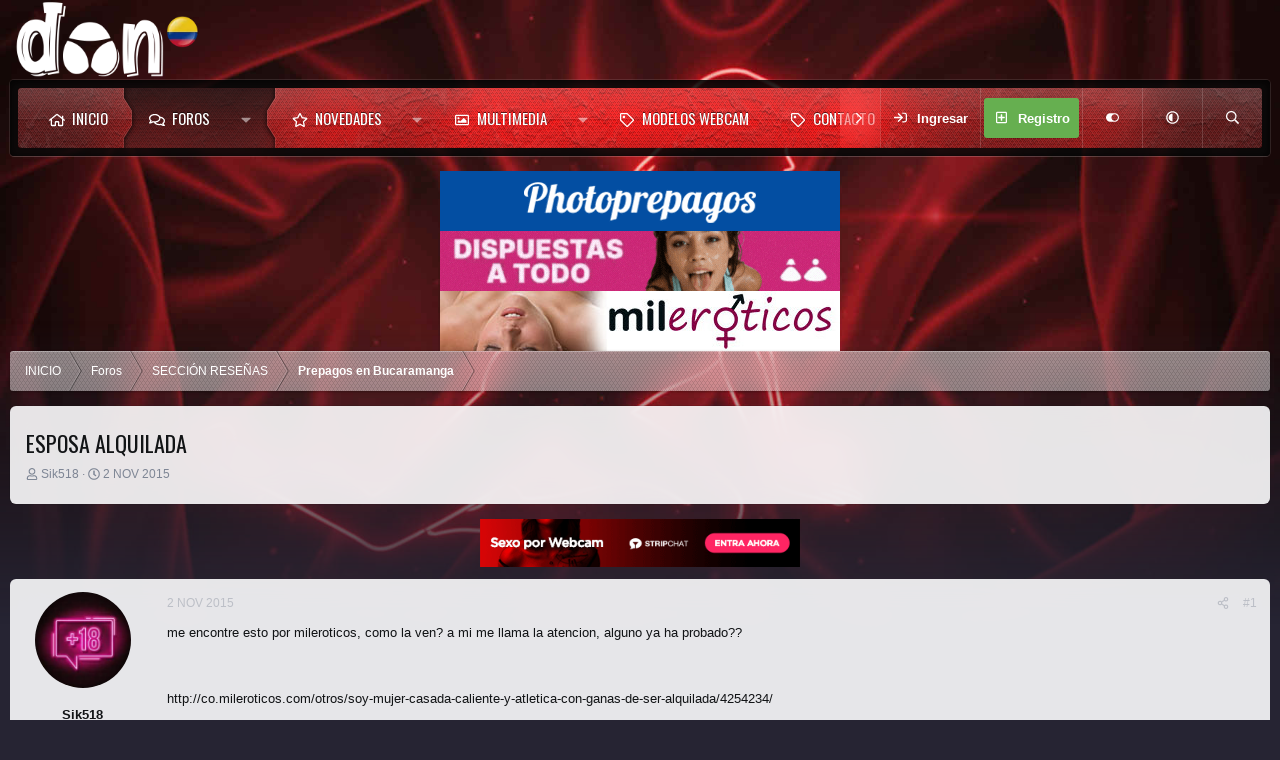

--- FILE ---
content_type: text/html; charset=utf-8
request_url: https://doncolombia.com/temas/esposa-alquilada.1739/
body_size: 22884
content:
<!DOCTYPE html>
<html id="XF" lang="es-CO" dir="LTR"
	data-xf="2.3"
	data-app="public"
	
	
	data-template="thread_view"
	data-container-key="node-18"
	data-content-key="thread-1739"
	data-logged-in="false"
	data-cookie-prefix="xf_"
	data-csrf="1768963926,cf64826a1eb8b3eb2eb1f1299fcb679c"
	data-style-id="8" 
	class="has-no-js template-thread_view"
	>
	
<!-- Google Tag Manager dentro de Plantilla (script) -->
<script>(function(w,d,s,l,i){w[l]=w[l]||[];w[l].push({'gtm.start':
new Date().getTime(),event:'gtm.js'});var f=d.getElementsByTagName(s)[0],
j=d.createElement(s),dl=l!='dataLayer'?'&l='+l:'';j.async=true;j.src=
'https://www.googletagmanager.com/gtm.js?id='+i+dl;f.parentNode.insertBefore(j,f);
})(window,document,'script','dataLayer','GTM-TBJGXF');</script>
<!-- Google Tag Manager dentro de Plantilla (script) -->

<!-- Google Tag Manager dentro de Plantilla (noscript) -->
<noscript><iframe src="https://www.googletagmanager.com/ns.html?id=GTM-TBJGXF"
height="0" width="0" style="display:none;visibility:hidden"></iframe></noscript>
<!-- Google Tag Manager dentro de Plantilla (noscript) -->	
<head>
	
	
	

	<meta charset="utf-8" />
	<title>esposa alquilada | DonColombia</title>
	<link rel="manifest" href="/webmanifest.php">

	<meta http-equiv="X-UA-Compatible" content="IE=Edge" />
	<meta name="viewport" content="width=device-width, initial-scale=1, viewport-fit=cover">

	
		
			
				<meta name="theme-color" media="(prefers-color-scheme: light)" content="#454954" />
				<meta name="theme-color" media="(prefers-color-scheme: dark)" content="#322e38" />
			
		
	

	<meta name="apple-mobile-web-app-title" content="DonColombia">
	

	
		
		<meta name="description" content="me encontre esto por mileroticos, como la ven? a mi me llama la atencion, alguno ya ha probado..." />
		<meta property="og:description" content="me encontre esto por mileroticos, como la ven? a mi me llama la atencion, alguno ya ha probado??


http://co.mileroticos.com/otros/soy-mujer-casada-caliente-y-atletica-con-ganas-de-ser-alquilada/4254234/" />
		<meta property="twitter:description" content="me encontre esto por mileroticos, como la ven? a mi me llama la atencion, alguno ya ha probado..." />
	
	
		<meta property="og:url" content="https://doncolombia.com/temas/esposa-alquilada.1739/" />
	
		<link rel="canonical" href="https://doncolombia.com/temas/esposa-alquilada.1739/" />
	

	
		
	
	
	<meta property="og:site_name" content="DonColombia" />


	
	
		
	
	
	<meta property="og:type" content="website" />


	
	
		
	
	
	
		<meta property="og:title" content="esposa alquilada" />
		<meta property="twitter:title" content="esposa alquilada" />
	


	
	
	
	

	<link href="https://fonts.googleapis.com/css?family=Oswald" rel="stylesheet">
	
	
	
		
	
	

	<link rel="stylesheet" href="/css.php?css=public%3Anormalize.css%2Cpublic%3Afa.css%2Cpublic%3Avariations.less%2Cpublic%3Acore.less%2Cpublic%3Aapp.less&amp;s=8&amp;l=2&amp;d=1768955075&amp;k=e0c1f001f9fe17ccdf4eaa9b62e09efe75d7b3ff" />

	<link rel="stylesheet" href="/css.php?css=public%3Aattachments.less&amp;s=8&amp;l=2&amp;d=1768955075&amp;k=61a04de14171531af9ef56f038cf07edf5d8e1c2" />
<link rel="stylesheet" href="/css.php?css=public%3Abb_code.less&amp;s=8&amp;l=2&amp;d=1768955075&amp;k=4a22810aee2330848f065835aa8da602338acac6" />
<link rel="stylesheet" href="/css.php?css=public%3Acarousel.less&amp;s=8&amp;l=2&amp;d=1768955075&amp;k=037490182558d57092f2b5975caae03c38803eda" />
<link rel="stylesheet" href="/css.php?css=public%3Alightbox.less&amp;s=8&amp;l=2&amp;d=1768955075&amp;k=0f93793d5a376c9c9990d6ea9db025d967417713" />
<link rel="stylesheet" href="/css.php?css=public%3Amessage.less&amp;s=8&amp;l=2&amp;d=1768955075&amp;k=f795fde90f0e4132acfd4ae7228182a590de97c3" />
<link rel="stylesheet" href="/css.php?css=public%3Ashare_controls.less&amp;s=8&amp;l=2&amp;d=1768955075&amp;k=b384049d17005e937e4a0ec20e24cc43ceff784a" />
<link rel="stylesheet" href="/css.php?css=public%3Asiropu_ads_manager_ad.less&amp;s=8&amp;l=2&amp;d=1768955075&amp;k=739f4cf21fbc7a3dcef9694a8bd9ef9791a4c2a2" />
<link rel="stylesheet" href="/css.php?css=public%3Astructured_list.less&amp;s=8&amp;l=2&amp;d=1768955075&amp;k=d9c488efe6cabea530fb7cc9d170eec4e6ecbfa0" />
<link rel="stylesheet" href="/css.php?css=public%3Axfmg_media_list.less&amp;s=8&amp;l=2&amp;d=1768955075&amp;k=ee91c46315c929600fdfcb66bad3b3cd471ec6d6" />
<link rel="stylesheet" href="/css.php?css=public%3Aextra.less&amp;s=8&amp;l=2&amp;d=1768955075&amp;k=7d0e083ada43f37e87b29b609a0e6fd899cd98b6" />
<style>

		[data-widget-key="xfmg_media_slider_santander"]
		{
			--xfmg-slidesPerPage: 6;
		}

		
			@media (max-width: 900px)
			{
				[data-widget-key="xfmg_media_slider_santander"]
				{
					--xfmg-slidesPerPage: 6;
				}
			}
		

		
			@media (max-width: 650px)
			{
				[data-widget-key="xfmg_media_slider_santander"]
				{
					--xfmg-slidesPerPage: 4;
				}
			}
		

		
			@media (max-width: 480px)
			{
				[data-widget-key="xfmg_media_slider_santander"]
				{
					--xfmg-slidesPerPage: 2;
				}
			}
		
	
</style>


	
		<script src="/js/xf/preamble.min.js?_v=943bf1de"></script>
	

	
	<script src="/js/vendor/vendor-compiled.js?_v=943bf1de" defer></script>
	<script src="/js/xf/core-compiled.js?_v=943bf1de" defer></script>

	<script>
	XF.samViewCountMethod = "impression";
	XF.samServerTime = 1768963926;
	XF.samItem = ".samItem";
	XF.samCodeUnit = ".samCodeUnit";
	XF.samBannerUnit = ".samBannerUnit";
</script>


<script>
	$(function() {
		var bkp = $('div[data-ba]');
		if (bkp.length) {
			bkp.each(function() {
				var ad = $(this);
				if (ad.find('ins.adsbygoogle').is(':hidden')) {
					 XF.ajax('GET', XF.canonicalizeUrl('index.php?sam-item/' + ad.data('ba') + '/get-backup'), {}, function(data) {
						 if (data.backup) {
							 ad.html(data.backup);
						 }
					 }, { skipDefault: true, global: false});
				}
			});
		}
		$('.samAdvertiseHereLink').each(function() {
			var unit = $(this).parent();
			if (unit.hasClass('samCustomSize')) {
				unit.css('margin-bottom', 20);
			}
		});
		$('div[data-position="footer_fixed"] > div[data-cv="true"]').each(function() {
			$(this).trigger('adView');
		});
	});
</script>
	
	

		
			
		

		
	



	<script>
		XF.ready(() =>
		{
			XF.extendObject(true, XF.config, {
				// 
				userId: 0,
				enablePush: false,
				pushAppServerKey: '',
				url: {
					fullBase: 'https://doncolombia.com/',
					basePath: '/',
					css: '/css.php?css=__SENTINEL__&s=8&l=2&d=1768955075',
					js: '/js/__SENTINEL__?_v=943bf1de',
					icon: '/data/local/icons/__VARIANT__.svg?v=1768954449#__NAME__',
					iconInline: '/styles/fa/__VARIANT__/__NAME__.svg?v=5.15.3',
					keepAlive: '/login/keep-alive'
				},
				cookie: {
					path: '/',
					domain: '',
					prefix: 'xf_',
					secure: true,
					consentMode: 'disabled',
					consented: ["optional","_third_party"]
				},
				cacheKey: 'f3ed7234243583f554e27d349fe769c5',
				csrf: '1768963926,cf64826a1eb8b3eb2eb1f1299fcb679c',
				js: {"https:\/\/doncolombia.com\/js\/siropu\/am\/core.min.js":true,"\/js\/xf\/lightbox-compiled.js?_v=943bf1de":true,"\/js\/xf\/carousel-compiled.js?_v=943bf1de":true,"\/js\/xfmg\/slider.min.js?_v=943bf1de":true},
				fullJs: false,
				css: {"public:attachments.less":true,"public:bb_code.less":true,"public:carousel.less":true,"public:lightbox.less":true,"public:message.less":true,"public:share_controls.less":true,"public:siropu_ads_manager_ad.less":true,"public:structured_list.less":true,"public:xfmg_media_list.less":true,"public:extra.less":true},
				time: {
					now: 1768963926,
					today: 1768885200,
					todayDow: 2,
					tomorrow: 1768971600,
					yesterday: 1768798800,
					week: 1768366800,
					month: 1767243600,
					year: 1767243600
				},
				style: {
					light: 'default',
					dark: 'alternate',
					defaultColorScheme: 'light'
				},
				borderSizeFeature: '3px',
				fontAwesomeWeight: 'r',
				enableRtnProtect: true,
				
				enableFormSubmitSticky: true,
				imageOptimization: '0',
				imageOptimizationQuality: 0.85,
				uploadMaxFilesize: 2097152,
				uploadMaxWidth: 1200,
				uploadMaxHeight: 1200,
				allowedVideoExtensions: ["m4v","mov","mp4","mp4v","mpeg","mpg","ogv","webm"],
				allowedAudioExtensions: ["mp3","opus","ogg","wav"],
				shortcodeToEmoji: true,
				visitorCounts: {
					conversations_unread: '0',
					alerts_unviewed: '0',
					total_unread: '0',
					title_count: true,
					icon_indicator: true
				},
				jsMt: {"xf\/action.js":"9f96de13","xf\/embed.js":"46e95b73","xf\/form.js":"46e95b73","xf\/structure.js":"46e95b73","xf\/tooltip.js":"46e95b73"},
				jsState: {},
				publicMetadataLogoUrl: '',
				publicPushBadgeUrl: 'https://doncolombia.com/styles/default/xenforo/bell.png'
			})

			XF.extendObject(XF.phrases, {
				// 
				date_x_at_time_y:     "{date} a la(s) {time}",
				day_x_at_time_y:      "{day} a la(s) {time}",
				yesterday_at_x:       "Ayer a la(s) {time}",
				x_minutes_ago:        "Hace {minutes} minutos",
				one_minute_ago:       "Hace 1 minuto",
				a_moment_ago:         "Hace un momento",
				today_at_x:           "Hoy a la(s) {time}",
				in_a_moment:          "In a moment",
				in_a_minute:          "In a minute",
				in_x_minutes:         "In {minutes} minutes",
				later_today_at_x:     "Hoy más tarde a la(s) {time}",
				tomorrow_at_x:        "Mañana a la(s) {time}",
				short_date_x_minutes: "{minutes}m",
				short_date_x_hours:   "{hours}h",
				short_date_x_days:    "{days}d",

				day0: "Domingo",
				day1: "Lunes",
				day2: "Martes",
				day3: "Miércoles",
				day4: "Jueves",
				day5: "Viernes",
				day6: "Sábado",

				dayShort0: "DOM",
				dayShort1: "LUN",
				dayShort2: "MAR",
				dayShort3: "MIE",
				dayShort4: "JUE",
				dayShort5: "VIE",
				dayShort6: "SAB",

				month0: "Enero",
				month1: "Febrero",
				month2: "Marzo",
				month3: "Abril",
				month4: "Mayo",
				month5: "Junio",
				month6: "Julio",
				month7: "Agosto",
				month8: "Septiembre",
				month9: "Octubre",
				month10: "Noviembre",
				month11: "Diciembre",

				active_user_changed_reload_page: "The active user has changed. Reload the page for the latest version.",
				server_did_not_respond_in_time_try_again: "The server did not respond in time. Please try again.",
				oops_we_ran_into_some_problems: "¡Tuvimos inconvenientes con su solicitud!",
				oops_we_ran_into_some_problems_more_details_console: "¡Oh no! Tuvimos algunos inconvenientes con su solicitud. Por favor vuelva a intentar luego. Algunos detalles sobre el error pueden estar disponible en la consola del navegador.",
				file_too_large_to_upload: "El archivo es muy grande para ser enviado.",
				uploaded_file_is_too_large_for_server_to_process: "The uploaded file is too large for the server to process.",
				files_being_uploaded_are_you_sure: "Los archivos todavía no se han terminado de subir. ¿Está seguro que quiere enviarlo ya mismo?",
				attach: "Adjuntar archivos",
				rich_text_box: "Rich text box",
				close: "Cerrar",
				link_copied_to_clipboard: "Enlace web copiado al portapapeles.",
				text_copied_to_clipboard: "Text copied to clipboard.",
				loading: "Cargando...",
				you_have_exceeded_maximum_number_of_selectable_items: "You have exceeded the maximum number of selectable items.",

				processing: "Procesando",
				'processing...': "Procesando...",

				showing_x_of_y_items: "Mostrando {count} de {total} elementos",
				showing_all_items: "Mostrando todos los elementos",
				no_items_to_display: "No existen elementos que mostrar",

				number_button_up: "Increase",
				number_button_down: "Decrease",

				push_enable_notification_title: "Push notifications enabled successfully at DonColombia",
				push_enable_notification_body: "Thank you for enabling push notifications!",

				pull_down_to_refresh: "Pull down to refresh",
				release_to_refresh: "Release to refresh",
				refreshing: "Refreshing..."
			})
		})
	</script>

	<script src="https://doncolombia.com/js/siropu/am/core.min.js" defer></script>
<script src="/js/xf/lightbox-compiled.js?_v=943bf1de" defer></script>
<script src="/js/xf/carousel-compiled.js?_v=943bf1de" defer></script>
<script src="/js/xfmg/slider.min.js?_v=943bf1de" defer></script>
<script>
XF.ready(() =>
{

		XF.extendObject(XF.phrases, {
			next_slide: "Next slide",
			previous_slide: "Previous slide",
			go_to_slide_x: "Go to slide #%d"
		});
	
})
</script>



	

	

	<script>
(function(){
let xfhtml = document.getElementById('XF');
function applySetting(settingName, settingOn, allowToggle){
	
	// Theme editor is enabled. Check for selected toggle, otherwise apply default
		if(allowToggle === 1){
			let choice = localStorage.getItem(settingName);
			if( (choice === 'on') || (!choice && (settingOn === 1)) ){
				xfhtml.classList.add(settingName);
			}
		} else if(settingOn === 1){
			xfhtml.classList.add(settingName);
		}
	
}

applySetting('focus-mobile-navigation-bar', 1, 1);


applySetting('focus-fluid', 0, 1);


applySetting('focus-grid', 0, 1);


applySetting('focus-sidebar-sticky', 1, 1);


applySetting('focus-sidebar-flip', 0, 1);





	let backgroundChoice = localStorage.getItem('xenfocusBackground-8');
	if(backgroundChoice){ xfhtml.setAttribute('data-focus-bg', '' + backgroundChoice + '');	} else { xfhtml.setAttribute('data-focus-bg', '1'); }

})();
</script>



	

		
			
		

		
	


</head>
<body data-template="thread_view">

	

		
			
		

		
	


	

		
			
		

		
	


















  
    
    
    


    
  
    



    
    
    
    


    
    
    


    
    
    
    


















<div class="background-fade"><div class="background-fade-image"></div></div>

<div class="p-pageWrapper focus-width" id="top">

	<div class='focus-wrapper'>


			<!-- Header: start -->
			<header class="p-header" id="header">
				<div class="p-header-inner">
					<div class="p-header-content">

						

	

	<!-- Logo -->
	<div class="p-header-logo p-header-logo--image">
		<a href="https://doncolombia.com" class='focus-logo'>
			
			
				<span class='focus-logo--image'>
	                

	

	
		
		

		
	
		
		

		
	

	

	<picture data-variations="{&quot;default&quot;:{&quot;1&quot;:&quot;\/images\/logo_don_light_256.webp&quot;,&quot;2&quot;:null},&quot;alternate&quot;:{&quot;1&quot;:&quot;\/images\/logo_don_light_256.webp&quot;,&quot;2&quot;:null}}">
		
		
		

		
			
			
			

			
		

		<img src="/images/logo_don_light_256.webp"  width="128" height="55" alt="DonColombia"  />
	</picture>


	            </span>
	        
	        
		</a>
	</div>



    <div class='focus-ad'>
	

		
			
		

		
	

</div>
	

	<!-- Search -->
	<div class='focus-wrap-search'>
	
		
			<form action="/buscar/search" method="post">
	        
	        <!-- Search -->
			<div class='focus-search'>	
				
				<div class='focus-search-flex'>
					<input name="keywords" placeholder="Buscar..." aria-label="Buscar" data-menu-autofocus="true" type="text" />
					<div class='focus-search-prefix'><i class="fa--xf far fa-search "><svg xmlns="http://www.w3.org/2000/svg" role="img" aria-hidden="true" ><use href="/data/local/icons/regular.svg?v=1768954449#search"></use></svg></i></div>
				</div>
				
			</div>
			
			
				<div class="focus-search-menu">

					
					
						<div class="menu-row">
							
			<select name="constraints" class="js-quickSearch-constraint input" aria-label="Search within">
				<option value="">Todo el Portal</option>
<option value="{&quot;search_type&quot;:&quot;post&quot;}">TEMAS</option>
<option value="{&quot;search_type&quot;:&quot;post&quot;,&quot;c&quot;:{&quot;nodes&quot;:[18],&quot;child_nodes&quot;:1}}">Esta Sección</option>
<option value="{&quot;search_type&quot;:&quot;post&quot;,&quot;c&quot;:{&quot;thread&quot;:1739}}">Este Tema</option>

			</select>
		
						</div>
					

					
					<div class="menu-row">
						<label class="iconic"><input type="checkbox"  name="c[title_only]" value="1" /><i aria-hidden="true"></i><span class="iconic-label">Buscar sólo Títulos</span></label>

					</div>
					
					<div class="menu-row">
						<div class="inputGroup">
							<span class="inputGroup-text">Por:</span>
							<input type="text" class="input" name="c[users]" data-xf-init="auto-complete" placeholder="Miembro" aria-labelledby="ctrl_search_menu_by_member" />
						</div>
					</div>
					
<div class="menu-footer">
						<span class="menu-footer-controls">
							<button type="submit" class="button button--icon button--icon--search button--primary"><i class="fa--xf far fa-search "><svg xmlns="http://www.w3.org/2000/svg" role="img" aria-hidden="true" ><use href="/data/local/icons/regular.svg?v=1768954449#search"></use></svg></i><span class="button-text">Buscar</span></button>
							<button type="submit" class="button " name="from_search_menu"><span class="button-text">Búsqueda Avanzada...</span></button>
						</span>
					</div>

				</div>
			
				
			<input type="hidden" name="_xfToken" value="1768963926,cf64826a1eb8b3eb2eb1f1299fcb679c" />

			</form>
		

	</div>

    

						
					</div>
				</div>
			</header>
			<!-- Header: end -->

			<!-- Secondary header: start -->
			

				<div class="p-navSticky p-navSticky--all" data-xf-init="sticky-header">
					<div class='nav-wrap'>
						<div class='nav-main-wrap'>
    
    <!-- Secondary header -->
    <div class='xenfocus-blur'></div>
	<div class="p-nav">
		<div class="p-nav-inner">
			
			<div class='focus-mobile-navigation'>
				<button type="button" class="button button--plain p-nav-menuTrigger" data-xf-click="off-canvas" data-menu=".js-headerOffCanvasMenu" tabindex="0" aria-label="Menú"><span class="button-text">
					<i aria-hidden="true"></i>
					<span class="p-nav-menuText">Menú</span>
				</span></button>
				<div class='focus-mobile-logo'>
					<a href="https://doncolombia.com" class='focus-logo'>
						
						
							<span class='focus-logo--image'>
								

	

	
		
		

		
	
		
		

		
	

	

	<picture data-variations="{&quot;default&quot;:{&quot;1&quot;:&quot;\/images\/logo_don_light_256.webp&quot;,&quot;2&quot;:null},&quot;alternate&quot;:{&quot;1&quot;:&quot;\/images\/logo_don_light_256.webp&quot;,&quot;2&quot;:null}}">
		
		
		

		
			
			
			

			
		

		<img src="/images/logo_don_light_256.webp"  width="128" height="55" alt="DonColombia"  />
	</picture>


							</span>
						
						
					</a>
				</div>
			</div>
			
    
    <!-- Navigation wrap -->
    <nav class='focus-wrap-nav'>
		<div class="p-nav-scroller hScroller" data-xf-init="h-scroller" data-auto-scroll=".p-navEl.is-selected">
			<div class="hScroller-scroll">
				<ul class="p-nav-list js-offCanvasNavSource">
				
					<li>
						
	<div class="p-navEl " >
		

			
	
	<a href="https://doncolombia.com"
		class="p-navEl-link "
		
		data-xf-key="1"
		data-nav-id="home">INICIO</a>


			

		
		
	</div>

					</li>
				
					<li>
						
	<div class="p-navEl is-selected" data-has-children="true">
		

			
	
	<a href="/"
		class="p-navEl-link p-navEl-link--splitMenu "
		
		
		data-nav-id="forums">Foros</a>


			<a data-xf-key="2"
				data-xf-click="menu"
				data-menu-pos-ref="< .p-navEl"
				class="p-navEl-splitTrigger"
				role="button"
				tabindex="0"
				aria-label="Toggle expanded"
				aria-expanded="false"
				aria-haspopup="true"></a>

		
		
			<div class="menu menu--structural" data-menu="menu" aria-hidden="true">
				<div class="menu-content">
					
						
	
	
	<a href="/buscar/?type=post"
		class="menu-linkRow u-indentDepth0 js-offCanvasCopy "
		
		
		data-nav-id="searchForums">Buscar foros</a>

	

					
				</div>
			</div>
		
	</div>

					</li>
				
					<li>
						
	<div class="p-navEl " data-has-children="true">
		

			
	
	<a href="/novedades/"
		class="p-navEl-link p-navEl-link--splitMenu "
		
		
		data-nav-id="whatsNew">Novedades</a>


			<a data-xf-key="3"
				data-xf-click="menu"
				data-menu-pos-ref="< .p-navEl"
				class="p-navEl-splitTrigger"
				role="button"
				tabindex="0"
				aria-label="Toggle expanded"
				aria-expanded="false"
				aria-haspopup="true"></a>

		
		
			<div class="menu menu--structural" data-menu="menu" aria-hidden="true">
				<div class="menu-content">
					
						
	
	
	<a href="/featured/"
		class="menu-linkRow u-indentDepth0 js-offCanvasCopy "
		
		
		data-nav-id="featured">Featured content</a>

	

					
				</div>
			</div>
		
	</div>

					</li>
				
					<li>
						
	<div class="p-navEl " data-has-children="true">
		

			
	
	<a href="/multimedia/"
		class="p-navEl-link p-navEl-link--splitMenu "
		
		
		data-nav-id="xfmg">Multimedia</a>


			<a data-xf-key="4"
				data-xf-click="menu"
				data-menu-pos-ref="< .p-navEl"
				class="p-navEl-splitTrigger"
				role="button"
				tabindex="0"
				aria-label="Toggle expanded"
				aria-expanded="false"
				aria-haspopup="true"></a>

		
		
			<div class="menu menu--structural" data-menu="menu" aria-hidden="true">
				<div class="menu-content">
					
						
	
	
	<a href="/novedades/media/"
		class="menu-linkRow u-indentDepth0 js-offCanvasCopy "
		 rel="nofollow"
		
		data-nav-id="xfmgNewMedia">Nuevos multimedia</a>

	

					
						
	
	
	<a href="/buscar/?type=xfmg_media"
		class="menu-linkRow u-indentDepth0 js-offCanvasCopy "
		
		
		data-nav-id="xfmgSearchMedia">Buscar multimedia</a>

	

					
				</div>
			</div>
		
	</div>

					</li>
				
					<li>
						
	<div class="p-navEl " >
		

			
	
	<a href="https://tzn9w.bemobtrcks.com/go/c2f348da-deb2-4569-bc34-4e0bda7c2506?source=LinkSuperDoncol"
		class="p-navEl-link "
		 target="_blank" font-weight="bold"
		data-xf-key="5"
		data-nav-id="modelosWebcam">Modelos Webcam</a>


			

		
		
	</div>

					</li>
				
					<li>
						
	<div class="p-navEl " >
		

			
	
	<a href="https://doncolombia.com/misc/contacto"
		class="p-navEl-link "
		
		data-xf-key="6"
		data-nav-id="contacto">Contacto</a>


			

		
		
	</div>

					</li>
				
				</ul>
			</div>
		</div>
	</nav>
    

			<div class='focus-wrap-user'>
    
		<div class="p-nav-opposite">
			<div class="p-navgroup p-account p-navgroup--guest">
				
					<a href="/login/" class="p-navgroup-link p-navgroup-link--textual p-navgroup-link--logIn" data-xf-click="overlay" data-follow-redirects="on">
						<span class="p-navgroup-linkText">Ingresar</span>
					</a>
					
						<a href="/registro/" class="p-navgroup-link p-navgroup-link--textual p-navgroup-link--register" data-xf-click="overlay" data-follow-redirects="on">
							<span class="p-navgroup-linkText">Registro</span>
						</a>
					
				
				
				
	<a href="#" class="p-navgroup-link" rel="nofollow" data-xf-init="tooltip" title="Customize" data-xenfocus-editor>
		<i class="fa--xf far fa-toggle-on "><svg xmlns="http://www.w3.org/2000/svg" role="img" aria-hidden="true" ><use href="/data/local/icons/regular.svg?v=1768954449#toggle-on"></use></svg></i>
	</a>

				
	<a href="/misc/style-variation" rel="nofollow"
	   class="p-navgroup-link js-styleVariationsLink"
	   data-xf-init="tooltip" title="Style variation"
	   data-xf-click="menu" role="button" aria-expanded="false" aria-haspopup="true">

		<i class="fa--xf far fa-adjust "><svg xmlns="http://www.w3.org/2000/svg" role="img" ><title>Style variation</title><use href="/data/local/icons/regular.svg?v=1768954449#adjust"></use></svg></i>
	</a>

	<div class="menu" data-menu="menu" aria-hidden="true">
		<div class="menu-content js-styleVariationsMenu">
			

	
		

	<a href="/misc/style-variation?reset=1&amp;t=1768963926%2Ccf64826a1eb8b3eb2eb1f1299fcb679c"
		class="menu-linkRow is-selected"
		rel="nofollow"
		data-xf-click="style-variation" data-variation="">

		<i class="fa--xf far fa-adjust "><svg xmlns="http://www.w3.org/2000/svg" role="img" aria-hidden="true" ><use href="/data/local/icons/regular.svg?v=1768954449#adjust"></use></svg></i>

		
			System
		
	</a>


		

	<a href="/misc/style-variation?variation=default&amp;t=1768963926%2Ccf64826a1eb8b3eb2eb1f1299fcb679c"
		class="menu-linkRow "
		rel="nofollow"
		data-xf-click="style-variation" data-variation="default">

		<i class="fa--xf far fa-sun "><svg xmlns="http://www.w3.org/2000/svg" role="img" aria-hidden="true" ><use href="/data/local/icons/regular.svg?v=1768954449#sun"></use></svg></i>

		
			Light
		
	</a>


		

	<a href="/misc/style-variation?variation=alternate&amp;t=1768963926%2Ccf64826a1eb8b3eb2eb1f1299fcb679c"
		class="menu-linkRow "
		rel="nofollow"
		data-xf-click="style-variation" data-variation="alternate">

		<i class="fa--xf far fa-moon "><svg xmlns="http://www.w3.org/2000/svg" role="img" aria-hidden="true" ><use href="/data/local/icons/regular.svg?v=1768954449#moon"></use></svg></i>

		
			Oscuro
		
	</a>

	

	
		
	

		</div>
	</div>

	            
			</div>

			<div class="p-navgroup p-discovery">
				<a href="/novedades/"
					class="p-navgroup-link p-navgroup-link--iconic p-navgroup-link--whatsnew"
				   	aria-label="Novedades"
					title="Novedades">
					<i aria-hidden="true"></i>
					<span class="p-navgroup-linkText">Novedades</span>
				</a>

				
					<a href="/buscar/"
						class="p-navgroup-link p-navgroup-link--iconic p-navgroup-link--search"
						data-xf-click="menu"
						data-xf-key="/"
						aria-label="Buscar"
						aria-expanded="false"
						aria-haspopup="true"
						title="Buscar">
						<i aria-hidden="true"></i>
						<!-- <span class="p-navgroup-linkText">Buscar</span> -->
					</a>
					<div class="menu menu--structural menu--wide" data-menu="menu" aria-hidden="true">
						<form action="/buscar/search" method="post"
							class="menu-content"
							data-xf-init="quick-search">

							<h3 class="menu-header">Buscar</h3>
							
							<div class="menu-row">
								
									<div class="inputGroup inputGroup--joined">
										<input type="text" class="input" name="keywords" data-acurl="/buscar/auto-complete" placeholder="Buscar..." aria-label="Buscar" data-menu-autofocus="true" />
										
			<select name="constraints" class="js-quickSearch-constraint input" aria-label="Search within">
				<option value="">Todo el Portal</option>
<option value="{&quot;search_type&quot;:&quot;post&quot;}">TEMAS</option>
<option value="{&quot;search_type&quot;:&quot;post&quot;,&quot;c&quot;:{&quot;nodes&quot;:[18],&quot;child_nodes&quot;:1}}">Esta Sección</option>
<option value="{&quot;search_type&quot;:&quot;post&quot;,&quot;c&quot;:{&quot;thread&quot;:1739}}">Este Tema</option>

			</select>
		
									</div>
									
							</div>

							
							<div class="menu-row">
								<label class="iconic"><input type="checkbox"  name="c[title_only]" value="1" /><i aria-hidden="true"></i><span class="iconic-label">Buscar sólo Títulos</span></label>

							</div>
							
							<div class="menu-row">
								<div class="inputGroup">
									<span class="inputGroup-text" id="ctrl_search_menu_by_member">Por:</span>
									<input type="text" class="input" name="c[users]" data-xf-init="auto-complete" placeholder="Miembro" aria-labelledby="ctrl_search_menu_by_member" />
								</div>
							</div>
							
<div class="menu-footer">
								<span class="menu-footer-controls">
									<button type="submit" class="button button--icon button--icon--search button--primary"><i class="fa--xf far fa-search "><svg xmlns="http://www.w3.org/2000/svg" role="img" aria-hidden="true" ><use href="/data/local/icons/regular.svg?v=1768954449#search"></use></svg></i><span class="button-text">Buscar</span></button>
									<button type="submit" class="button " name="from_search_menu"><span class="button-text">Búsqueda Avanzada...</span></button>
								</span>
							</div>

							<input type="hidden" name="_xfToken" value="1768963926,cf64826a1eb8b3eb2eb1f1299fcb679c" />
						</form>
					</div>
				
			</div>
		</div>
	

</div>
			

		</div>
	</div>
    
</div>
						
    <!-- Sub navigation -->
	
		<div class="p-sectionLinks">
			<div class="p-sectionLinks-inner hScroller" data-xf-init="h-scroller">
				<div class="hScroller-scroll">
					<ul class="p-sectionLinks-list">
					
						<li>
							
	<div class="p-navEl " >
		

			
	
	<a href="/buscar/?type=post"
		class="p-navEl-link "
		
		data-xf-key="alt+1"
		data-nav-id="searchForums">Buscar foros</a>


			

		
		
	</div>

						</li>
					
					</ul>
				</div>
			</div>
		</div>
	

					</div>
				</div>

			
			<!-- Secondary header: end -->


<div class='focus-content'>
	




<div class="p-body">
	<div class="p-body-inner">
		<!--XF:EXTRA_OUTPUT-->

        

        
        


        
		

		

		 <div class="samBannerUnit samAlignCenter samDisplayInline samCustomSize" style="width: 468px; height: 60px; margin: 0 auto; width: 400px; height: 60px;" data-xf-init="sam-unit" data-position="container_breadcrumb_top_above"> <div class="samItem" data-xf-init="sam-item" data-id="1" data-cv="true" data-cc="true" style="margin: 0 auto; width: 400px; height: 60px;"> <a  href="https://www.photoprepagos.com/?utm_source=DonColombia&utm_medium=Banner&utm_campaign=CO" target="_blank" rel="sponsored"> <img src="https://doncolombia.com/data/siropu/am/user/166f1219d202fa.gif" alt="" width="468" height="60"> </a> </div> </div> <div class="samBannerUnit samAlignCenter samDisplayInline samCustomSize" style="width: 468px; height: 60px; margin: 0 auto; width: 400px; height: 60px;" data-xf-init="sam-unit" data-position="container_breadcrumb_top_above"> <div class="samItem" data-xf-init="sam-item" data-id="19" data-cv="true" data-cc="true" style="margin: 0 auto; width: 400px; height: 60px;"> <a  href="https://www.skokka.com.co/prepagos/?&utm_source=doncolombia&utm_medium=banner&utm_term=doncolombia_co&utm_campaign=traffic_provider&utm_content=400x60_25-11-25" target="_blank" rel="sponsored"> <img src="https://doncolombia.com/data/siropu/am/user/16928ca56c469f.gif" alt="" width="468" height="60"> </a> </div> </div> <div class="samBannerUnit samAlignCenter samDisplayInline samCustomSize" style="width: 468px; height: 60px; margin: 0 auto; width: 400px; height: 60px;" data-xf-init="sam-unit" data-position="container_breadcrumb_top_above"> <div class="samItem" data-xf-init="sam-item" data-id="3" data-cv="true" data-cc="true" style="margin: 0 auto; width: 400px; height: 60px;"> <a  href="https://co.mileroticos.com/" target="_blank" rel="sponsored"> <img src="https://doncolombia.com/data/siropu/am/user/161600247bcb30.jpg" alt="" width="468" height="60"> </a> </div> </div> 

		
        
	        <div class='focus-breadcrumb'>
				
					

	
	
	
	
		<div class="p-breadcrumbs-wrap ">
			<ul class="p-breadcrumbs " itemscope itemtype="https://schema.org/BreadcrumbList">
				
					

					
						
						
	<li itemprop="itemListElement" itemscope itemtype="https://schema.org/ListItem">
		<a href="https://doncolombia.com" itemprop="item">
			<span itemprop="name">INICIO</span>
		</a>
		<meta itemprop="position" content="1" />
	</li>

					

					
						
						
	<li itemprop="itemListElement" itemscope itemtype="https://schema.org/ListItem">
		<a href="/" itemprop="item">
			<span itemprop="name">Foros</span>
		</a>
		<meta itemprop="position" content="2" />
	</li>

					
					
						
						
	<li itemprop="itemListElement" itemscope itemtype="https://schema.org/ListItem">
		<a href="/#seccion-resenas.7" itemprop="item">
			<span itemprop="name">SECCIÓN RESEÑAS</span>
		</a>
		<meta itemprop="position" content="3" />
	</li>

					
						
						
	<li itemprop="itemListElement" itemscope itemtype="https://schema.org/ListItem">
		<a href="/foros/prepagos-en-bucaramanga.18/" itemprop="item">
			<span itemprop="name">Prepagos en Bucaramanga</span>
		</a>
		<meta itemprop="position" content="4" />
	</li>

					

				
			</ul>
		</div>
	

				
				
			</div>
		

        
            
		
	

		
			
		

		
	



		
	<noscript class="js-jsWarning"><div class="blockMessage blockMessage--important blockMessage--iconic u-noJsOnly">JavaScript is disabled. For a better experience, please enable JavaScript in your browser before proceeding.</div></noscript>

		
	<div class="blockMessage blockMessage--important blockMessage--iconic js-browserWarning" style="display: none">You are using an out of date browser. It  may not display this or other websites correctly.<br />You should upgrade or use an <a href="https://www.google.com/chrome/" target="_blank" rel="noopener">alternative browser</a>.</div>


		
			<div class="p-body-header">
			
				
					<div class="p-title ">
					
						
							<h1 class="p-title-value">esposa alquilada</h1>
						
						
					
					</div>
				

				
					<div class="p-description">
	<ul class="listInline listInline--bullet">
		<li>
			<i class="fa--xf far fa-user "><svg xmlns="http://www.w3.org/2000/svg" role="img" ><title>Autor del Tema</title><use href="/data/local/icons/regular.svg?v=1768954449#user"></use></svg></i>
			<span class="u-srOnly">Autor del Tema</span>

			<span class="username  u-concealed" dir="auto" data-user-id="0">Sik518</span>
		</li>
		<li>
			<i class="fa--xf far fa-clock "><svg xmlns="http://www.w3.org/2000/svg" role="img" ><title>Fecha inicial (de publicación)</title><use href="/data/local/icons/regular.svg?v=1768954449#clock"></use></svg></i>
			<span class="u-srOnly">Fecha inicial (de publicación)</span>

			<a href="/temas/esposa-alquilada.1739/" class="u-concealed"><time  class="u-dt" dir="auto" datetime="2015-11-02T23:05:43-0500" data-timestamp="1446523543" data-date="2 NOV 2015" data-time="11:05 PM" data-short="NOV &#039;15" title="2 NOV 2015 a la(s) 11:05 PM">2 NOV 2015</time></a>
		</li>
		
		
	</ul>
</div>
				
			
			</div>
		

		<div class="p-body-main  ">
			
			
			<div class="p-body-contentCol"></div>
			
			
			

			<div class="p-body-content">
				 <div class="samBannerUnit samAlignCenter samDisplayInline samCustomSize" style="width: 320px; height: 50px;" data-xf-init="sam-unit" data-position="container_content_above"> <div class="samItem" data-xf-init="sam-item" data-id="25" data-cv="true" data-cc="true"> <a  href="https://tzn9w.bemobtrcks.com/go/c2f348da-deb2-4569-bc34-4e0bda7c2506?source=BannerDoncol" target="_blank" rel="nofollow"> <img src="https://doncolombia.com/data/siropu/am/user/168c501bed4008.gif" alt="" width="320" height="50"> </a> </div> </div> 

				<div class="p-body-pageContent">










	
	
	
		
	
	
	


	
	
	
		
	
	
	


	
	
		
	
	
	


	
	



	












	

	
		
	








	

		
			
		

		
	













<div class="block block--messages" data-xf-init="" data-type="post" data-href="/inline-mod/" data-search-target="*">

	<span class="u-anchorTarget" id="posts"></span>

	
		
	

	

	<div class="block-outer"></div>

	

	
		
	<div class="block-outer js-threadStatusField"></div>

	

	<div class="block-container lbContainer"
		data-xf-init="lightbox select-to-quote"
		data-message-selector=".js-post"
		data-lb-id="thread-1739"
		data-lb-universal="1">

		<div class="block-body js-replyNewMessageContainer">
			
				


	

		
			
		

		
	



					

					
						

	
	

	

	
	<article class="message message--post js-post js-inlineModContainer  "
		data-author="Sik518"
		data-content="post-15954"
		id="js-post-15954"
		>

		

		<span class="u-anchorTarget" id="post-15954"></span>

		
			<div class="message-inner">
				
					<div class="message-cell message-cell--user">
						

	<section class="message-user"
		
		
		>

		

		<div class="message-avatar ">
			<div class="message-avatar-wrapper">
				<span class="avatar avatar--m avatar--default avatar--default--image" data-user-id="0" title="Sik518">
			<span class="avatar-u0-m"></span> 
		</span>
				
			</div>
		</div>
		<div class="message-userDetails">
			<h4 class="message-name"><span class="username " dir="auto" data-user-id="0">Sik518</span></h4>
			
			
		</div>
		
		<span class="message-userArrow"></span>
	</section>

					</div>
				

				
					<div class="message-cell message-cell--main">
					
						<div class="message-main js-quickEditTarget">

							
								

	

	<header class="message-attribution message-attribution--split">
		<ul class="message-attribution-main listInline ">
			
			
			<li class="u-concealed">
				<a href="/temas/esposa-alquilada.1739/post-15954" rel="nofollow" >
					<time  class="u-dt" dir="auto" datetime="2015-11-02T23:05:43-0500" data-timestamp="1446523543" data-date="2 NOV 2015" data-time="11:05 PM" data-short="NOV &#039;15" title="2 NOV 2015 a la(s) 11:05 PM">2 NOV 2015</time>
				</a>
			</li>
			
		</ul>

		<ul class="message-attribution-opposite message-attribution-opposite--list ">
			
			<li>
				<a href="/temas/esposa-alquilada.1739/post-15954"
					class="message-attribution-gadget"
					data-xf-init="share-tooltip"
					data-href="/posts/15954/share"
					aria-label="Compartir"
					rel="nofollow">
					<i class="fa--xf far fa-share-alt "><svg xmlns="http://www.w3.org/2000/svg" role="img" aria-hidden="true" ><use href="/data/local/icons/regular.svg?v=1768954449#share-alt"></use></svg></i>
				</a>
			</li>
			
				<li class="u-hidden js-embedCopy">
					
	<a href="javascript:"
		data-xf-init="copy-to-clipboard"
		data-copy-text="&lt;div class=&quot;js-xf-embed&quot; data-url=&quot;https://doncolombia.com&quot; data-content=&quot;post-15954&quot;&gt;&lt;/div&gt;&lt;script defer src=&quot;https://doncolombia.com/js/xf/external_embed.js?_v=943bf1de&quot;&gt;&lt;/script&gt;"
		data-success="Embed code HTML copied to clipboard."
		class="">
		<i class="fa--xf far fa-code "><svg xmlns="http://www.w3.org/2000/svg" role="img" aria-hidden="true" ><use href="/data/local/icons/regular.svg?v=1768954449#code"></use></svg></i>
	</a>

				</li>
			
			
			
				<li>
					<a href="/temas/esposa-alquilada.1739/post-15954" rel="nofollow">
						#1
					</a>
				</li>
			
		</ul>
	</header>

							

							<div class="message-content js-messageContent">
							

								
									
	
	
	

								

								
									
	

	<div class="message-userContent lbContainer js-lbContainer "
		data-lb-id="post-15954"
		data-lb-caption-desc="Sik518 &middot; 2 NOV 2015 a la(s) 11:05 PM">

		
			

	
		
	

		

		<article class="message-body js-selectToQuote">
			
				
			

			<div >
				
					
	

		
			
		

		
	

<div class="bbWrapper">me encontre esto por mileroticos, como la ven? a mi me llama la atencion, alguno ya ha probado??<br />
<br />
<br />
http://co.mileroticos.com/otros/soy-mujer-casada-caliente-y-atletica-con-ganas-de-ser-alquilada/4254234/</div>

	

		
			
		

		
	

				
			</div>

			<div class="js-selectToQuoteEnd">&nbsp;</div>
			
				
			
		</article>

		
			

	
		
	

		

		
	</div>

								

								
									
	

	

								

								
									
	

								

							
							</div>

							
								
	

	<footer class="message-footer">
		

		

		<div class="reactionsBar js-reactionsList ">
			
		</div>

		<div class="js-historyTarget message-historyTarget toggleTarget" data-href="trigger-href"></div>
	</footer>

							
						</div>

					
					</div>
				
			</div>
		
	</article>

	
	

					

					

				

	

		
			
		

		
	




	

		
			
		

		
	



					

					
						

	
	

	

	
	<article class="message message--post js-post js-inlineModContainer  "
		data-author="Parolo10"
		data-content="post-15955"
		id="js-post-15955"
		itemscope itemtype="https://schema.org/Comment" itemid="https://doncolombia.com/posts/15955/">

		
			<meta itemprop="parentItem" itemscope itemid="https://doncolombia.com/temas/esposa-alquilada.1739/" />
			<meta itemprop="name" content="Publicación #2" />
		

		<span class="u-anchorTarget" id="post-15955"></span>

		
			<div class="message-inner">
				
					<div class="message-cell message-cell--user">
						

	<section class="message-user"
		itemprop="author"
		itemscope itemtype="https://schema.org/Person"
		itemid="https://doncolombia.com/miembros/parolo10.1042/">

		
			<meta itemprop="url" content="https://doncolombia.com/miembros/parolo10.1042/" />
		

		<div class="message-avatar ">
			<div class="message-avatar-wrapper">
				<a href="/miembros/parolo10.1042/" class="avatar avatar--m avatar--default avatar--default--image" data-user-id="1042" data-xf-init="member-tooltip">
			<span class="avatar-u1042-m"></span> 
		</a>
				
			</div>
		</div>
		<div class="message-userDetails">
			<h4 class="message-name"><a href="/miembros/parolo10.1042/" class="username " dir="auto" data-user-id="1042" data-xf-init="member-tooltip"><span itemprop="name">Parolo10</span></a></h4>
			
			<div class="userBanner userBanner userBanner--donRegistrado message-userBanner" itemprop="jobTitle"><span class="userBanner-before"></span><strong>REGISTRADO</strong><span class="userBanner-after"></span></div>
		</div>
		
			
			
		
		<span class="message-userArrow"></span>
	</section>

					</div>
				

				
					<div class="message-cell message-cell--main">
					
						<div class="message-main js-quickEditTarget">

							
								

	

	<header class="message-attribution message-attribution--split">
		<ul class="message-attribution-main listInline ">
			
			
			<li class="u-concealed">
				<a href="/temas/esposa-alquilada.1739/post-15955" rel="nofollow" itemprop="url">
					<time  class="u-dt" dir="auto" datetime="2015-11-02T23:14:28-0500" data-timestamp="1446524068" data-date="2 NOV 2015" data-time="11:14 PM" data-short="NOV &#039;15" title="2 NOV 2015 a la(s) 11:14 PM" itemprop="datePublished">2 NOV 2015</time>
				</a>
			</li>
			
		</ul>

		<ul class="message-attribution-opposite message-attribution-opposite--list ">
			
			<li>
				<a href="/temas/esposa-alquilada.1739/post-15955"
					class="message-attribution-gadget"
					data-xf-init="share-tooltip"
					data-href="/posts/15955/share"
					aria-label="Compartir"
					rel="nofollow">
					<i class="fa--xf far fa-share-alt "><svg xmlns="http://www.w3.org/2000/svg" role="img" aria-hidden="true" ><use href="/data/local/icons/regular.svg?v=1768954449#share-alt"></use></svg></i>
				</a>
			</li>
			
				<li class="u-hidden js-embedCopy">
					
	<a href="javascript:"
		data-xf-init="copy-to-clipboard"
		data-copy-text="&lt;div class=&quot;js-xf-embed&quot; data-url=&quot;https://doncolombia.com&quot; data-content=&quot;post-15955&quot;&gt;&lt;/div&gt;&lt;script defer src=&quot;https://doncolombia.com/js/xf/external_embed.js?_v=943bf1de&quot;&gt;&lt;/script&gt;"
		data-success="Embed code HTML copied to clipboard."
		class="">
		<i class="fa--xf far fa-code "><svg xmlns="http://www.w3.org/2000/svg" role="img" aria-hidden="true" ><use href="/data/local/icons/regular.svg?v=1768954449#code"></use></svg></i>
	</a>

				</li>
			
			
			
				<li>
					<a href="/temas/esposa-alquilada.1739/post-15955" rel="nofollow">
						#2
					</a>
				</li>
			
		</ul>
	</header>

							

							<div class="message-content js-messageContent">
							

								
									
	
	
	

								

								
									
	

	<div class="message-userContent lbContainer js-lbContainer "
		data-lb-id="post-15955"
		data-lb-caption-desc="Parolo10 &middot; 2 NOV 2015 a la(s) 11:14 PM">

		

		<article class="message-body js-selectToQuote">
			
				
			

			<div itemprop="text">
				
					
	

		
			
		

		
	

<div class="bbWrapper"><blockquote data-attributes="" data-quote="Sik518&#039; pid=&#039;12756&#039; dateline=&#039;1446523543" data-source=""
	class="bbCodeBlock bbCodeBlock--expandable bbCodeBlock--quote js-expandWatch">
	
		<div class="bbCodeBlock-title">
			
				Sik518&#039; pid=&#039;12756&#039; dateline=&#039;1446523543 comentó:
			
		</div>
	
	<div class="bbCodeBlock-content">
		
		<div class="bbCodeBlock-expandContent js-expandContent ">
			me encontre esto por mileroticos, como la ven? a mi me llama la atencion, alguno ya ha probado??<br />
<br />
<br />
http://co.mileroticos.com/otros/soy-mujer-casada-caliente-y-atletica-con-ganas-de-ser-alquilada/4254234/
		</div>
		<div class="bbCodeBlock-expandLink js-expandLink"><a role="button" tabindex="0">Hacer Click Aquí para Expandir...</a></div>
	</div>
</blockquote><br />
Fail... O hay rumor de autopromo... O se quiere aventar del viaducto... Como la ven?</div>

	

		
			
		

		
	

				
			</div>

			<div class="js-selectToQuoteEnd">&nbsp;</div>
			
				
			
		</article>

		

		
	</div>

								

								
									
	

	

								

								
									
	

								

							
							</div>

							
								
	

	<footer class="message-footer">
		
			<div class="message-microdata" itemprop="interactionStatistic" itemtype="https://schema.org/InteractionCounter" itemscope>
				<meta itemprop="userInteractionCount" content="0" />
				<meta itemprop="interactionType" content="https://schema.org/LikeAction" />
			</div>
		

		

		<div class="reactionsBar js-reactionsList ">
			
		</div>

		<div class="js-historyTarget message-historyTarget toggleTarget" data-href="trigger-href"></div>
	</footer>

							
						</div>

					
					</div>
				
			</div>
		
	</article>

	
	

					

					

				

	

		
			
		

		
	




	

		
			
		

		
	



					

					
						

	
	

	

	
	<article class="message message--post js-post js-inlineModContainer  "
		data-author="Sik518"
		data-content="post-15956"
		id="js-post-15956"
		itemscope itemtype="https://schema.org/Comment" itemid="https://doncolombia.com/posts/15956/">

		
			<meta itemprop="parentItem" itemscope itemid="https://doncolombia.com/temas/esposa-alquilada.1739/" />
			<meta itemprop="name" content="Publicación #3" />
		

		<span class="u-anchorTarget" id="post-15956"></span>

		
			<div class="message-inner">
				
					<div class="message-cell message-cell--user">
						

	<section class="message-user"
		itemprop="author"
		itemscope itemtype="https://schema.org/Person"
		>

		

		<div class="message-avatar ">
			<div class="message-avatar-wrapper">
				<span class="avatar avatar--m avatar--default avatar--default--image" data-user-id="0" title="Sik518">
			<span class="avatar-u0-m"></span> 
		</span>
				
			</div>
		</div>
		<div class="message-userDetails">
			<h4 class="message-name"><span class="username " dir="auto" data-user-id="0"><span itemprop="name">Sik518</span></span></h4>
			
			
		</div>
		
		<span class="message-userArrow"></span>
	</section>

					</div>
				

				
					<div class="message-cell message-cell--main">
					
						<div class="message-main js-quickEditTarget">

							
								

	

	<header class="message-attribution message-attribution--split">
		<ul class="message-attribution-main listInline ">
			
			
			<li class="u-concealed">
				<a href="/temas/esposa-alquilada.1739/post-15956" rel="nofollow" itemprop="url">
					<time  class="u-dt" dir="auto" datetime="2015-11-02T23:17:00-0500" data-timestamp="1446524220" data-date="2 NOV 2015" data-time="11:17 PM" data-short="NOV &#039;15" title="2 NOV 2015 a la(s) 11:17 PM" itemprop="datePublished">2 NOV 2015</time>
				</a>
			</li>
			
		</ul>

		<ul class="message-attribution-opposite message-attribution-opposite--list ">
			
			<li>
				<a href="/temas/esposa-alquilada.1739/post-15956"
					class="message-attribution-gadget"
					data-xf-init="share-tooltip"
					data-href="/posts/15956/share"
					aria-label="Compartir"
					rel="nofollow">
					<i class="fa--xf far fa-share-alt "><svg xmlns="http://www.w3.org/2000/svg" role="img" aria-hidden="true" ><use href="/data/local/icons/regular.svg?v=1768954449#share-alt"></use></svg></i>
				</a>
			</li>
			
				<li class="u-hidden js-embedCopy">
					
	<a href="javascript:"
		data-xf-init="copy-to-clipboard"
		data-copy-text="&lt;div class=&quot;js-xf-embed&quot; data-url=&quot;https://doncolombia.com&quot; data-content=&quot;post-15956&quot;&gt;&lt;/div&gt;&lt;script defer src=&quot;https://doncolombia.com/js/xf/external_embed.js?_v=943bf1de&quot;&gt;&lt;/script&gt;"
		data-success="Embed code HTML copied to clipboard."
		class="">
		<i class="fa--xf far fa-code "><svg xmlns="http://www.w3.org/2000/svg" role="img" aria-hidden="true" ><use href="/data/local/icons/regular.svg?v=1768954449#code"></use></svg></i>
	</a>

				</li>
			
			
			
				<li>
					<a href="/temas/esposa-alquilada.1739/post-15956" rel="nofollow">
						#3
					</a>
				</li>
			
		</ul>
	</header>

							

							<div class="message-content js-messageContent">
							

								
									
	
	
	

								

								
									
	

	<div class="message-userContent lbContainer js-lbContainer "
		data-lb-id="post-15956"
		data-lb-caption-desc="Sik518 &middot; 2 NOV 2015 a la(s) 11:17 PM">

		

		<article class="message-body js-selectToQuote">
			
				
			

			<div itemprop="text">
				
					
	

		
			
		

		
	

<div class="bbWrapper"><blockquote data-attributes="" data-quote="Parolo10&#039; pid=&#039;12757&#039; dateline=&#039;1446524068" data-source=""
	class="bbCodeBlock bbCodeBlock--expandable bbCodeBlock--quote js-expandWatch">
	
		<div class="bbCodeBlock-title">
			
				Parolo10&#039; pid=&#039;12757&#039; dateline=&#039;1446524068 comentó:
			
		</div>
	
	<div class="bbCodeBlock-content">
		
		<div class="bbCodeBlock-expandContent js-expandContent ">
			



<blockquote data-attributes="" data-quote="Sik518&#039; pid=&#039;12756&#039; dateline=&#039;1446523543" data-source=""
	class="bbCodeBlock bbCodeBlock--expandable bbCodeBlock--quote js-expandWatch">
	
		<div class="bbCodeBlock-title">
			
				Sik518&#039; pid=&#039;12756&#039; dateline=&#039;1446523543 comentó:
			
		</div>
	
	<div class="bbCodeBlock-content">
		
		<div class="bbCodeBlock-expandContent js-expandContent ">
			me encontre esto por mileroticos, como la ven? a mi me llama la atencion, alguno ya ha probado??<br />
<br />
<br />
http://co.mileroticos.com/otros/soy-mujer-casada-caliente-y-atletica-con-ganas-de-ser-alquilada/4254234/
		</div>
		<div class="bbCodeBlock-expandLink js-expandLink"><a role="button" tabindex="0">Hacer Click Aquí para Expandir...</a></div>
	</div>
</blockquote><br />
Fail... O hay rumor de autopromo... O se quiere aventar del viaducto... Como la ven?
		</div>
		<div class="bbCodeBlock-expandLink js-expandLink"><a role="button" tabindex="0">Hacer Click Aquí para Expandir...</a></div>
	</div>
</blockquote><br />
     no hombre no es autopromocion, me parece interesante, porque no es la tipica prepago que a diario esta con varios manes, solo por eso me parece interesante el anuncio</div>

	

		
			
		

		
	

				
			</div>

			<div class="js-selectToQuoteEnd">&nbsp;</div>
			
				
			
		</article>

		

		
	</div>

								

								
									
	

	

								

								
									
	

								

							
							</div>

							
								
	

	<footer class="message-footer">
		
			<div class="message-microdata" itemprop="interactionStatistic" itemtype="https://schema.org/InteractionCounter" itemscope>
				<meta itemprop="userInteractionCount" content="0" />
				<meta itemprop="interactionType" content="https://schema.org/LikeAction" />
			</div>
		

		

		<div class="reactionsBar js-reactionsList ">
			
		</div>

		<div class="js-historyTarget message-historyTarget toggleTarget" data-href="trigger-href"></div>
	</footer>

							
						</div>

					
					</div>
				
			</div>
		
	</article>

	
	

					

					

				

	

		
			
		

		
	




	

		
			
		

		
	



					

					
						

	
	

	

	
	<article class="message message--post js-post js-inlineModContainer  "
		data-author="julian80"
		data-content="post-15957"
		id="js-post-15957"
		itemscope itemtype="https://schema.org/Comment" itemid="https://doncolombia.com/posts/15957/">

		
			<meta itemprop="parentItem" itemscope itemid="https://doncolombia.com/temas/esposa-alquilada.1739/" />
			<meta itemprop="name" content="Publicación #4" />
		

		<span class="u-anchorTarget" id="post-15957"></span>

		
			<div class="message-inner">
				
					<div class="message-cell message-cell--user">
						

	<section class="message-user"
		itemprop="author"
		itemscope itemtype="https://schema.org/Person"
		itemid="https://doncolombia.com/miembros/julian80.588/">

		
			<meta itemprop="url" content="https://doncolombia.com/miembros/julian80.588/" />
		

		<div class="message-avatar ">
			<div class="message-avatar-wrapper">
				<a href="/miembros/julian80.588/" class="avatar avatar--m" data-user-id="588" data-xf-init="member-tooltip">
			<img src="/data/avatars/m/0/588.jpg?1633639250"  alt="julian80" class="avatar-u588-m" width="96" height="96" loading="lazy" itemprop="image" /> 
		</a>
				
			</div>
		</div>
		<div class="message-userDetails">
			<h4 class="message-name"><a href="/miembros/julian80.588/" class="username " dir="auto" data-user-id="588" data-xf-init="member-tooltip"><span itemprop="name">julian80</span></a></h4>
			
			<div class="userBanner userBanner userBanner--donRegistrado message-userBanner" itemprop="jobTitle"><span class="userBanner-before"></span><strong>REGISTRADO</strong><span class="userBanner-after"></span></div>
		</div>
		
			
			
		
		<span class="message-userArrow"></span>
	</section>

					</div>
				

				
					<div class="message-cell message-cell--main">
					
						<div class="message-main js-quickEditTarget">

							
								

	

	<header class="message-attribution message-attribution--split">
		<ul class="message-attribution-main listInline ">
			
			
			<li class="u-concealed">
				<a href="/temas/esposa-alquilada.1739/post-15957" rel="nofollow" itemprop="url">
					<time  class="u-dt" dir="auto" datetime="2015-11-03T10:31:41-0500" data-timestamp="1446564701" data-date="3 NOV 2015" data-time="10:31 AM" data-short="NOV &#039;15" title="3 NOV 2015 a la(s) 10:31 AM" itemprop="datePublished">3 NOV 2015</time>
				</a>
			</li>
			
		</ul>

		<ul class="message-attribution-opposite message-attribution-opposite--list ">
			
			<li>
				<a href="/temas/esposa-alquilada.1739/post-15957"
					class="message-attribution-gadget"
					data-xf-init="share-tooltip"
					data-href="/posts/15957/share"
					aria-label="Compartir"
					rel="nofollow">
					<i class="fa--xf far fa-share-alt "><svg xmlns="http://www.w3.org/2000/svg" role="img" aria-hidden="true" ><use href="/data/local/icons/regular.svg?v=1768954449#share-alt"></use></svg></i>
				</a>
			</li>
			
				<li class="u-hidden js-embedCopy">
					
	<a href="javascript:"
		data-xf-init="copy-to-clipboard"
		data-copy-text="&lt;div class=&quot;js-xf-embed&quot; data-url=&quot;https://doncolombia.com&quot; data-content=&quot;post-15957&quot;&gt;&lt;/div&gt;&lt;script defer src=&quot;https://doncolombia.com/js/xf/external_embed.js?_v=943bf1de&quot;&gt;&lt;/script&gt;"
		data-success="Embed code HTML copied to clipboard."
		class="">
		<i class="fa--xf far fa-code "><svg xmlns="http://www.w3.org/2000/svg" role="img" aria-hidden="true" ><use href="/data/local/icons/regular.svg?v=1768954449#code"></use></svg></i>
	</a>

				</li>
			
			
			
				<li>
					<a href="/temas/esposa-alquilada.1739/post-15957" rel="nofollow">
						#4
					</a>
				</li>
			
		</ul>
	</header>

							

							<div class="message-content js-messageContent">
							

								
									
	
	
	

								

								
									
	

	<div class="message-userContent lbContainer js-lbContainer "
		data-lb-id="post-15957"
		data-lb-caption-desc="julian80 &middot; 3 NOV 2015 a la(s) 10:31 AM">

		

		<article class="message-body js-selectToQuote">
			
				
			

			<div itemprop="text">
				
					
	

		
			
		

		
	

<div class="bbWrapper"><blockquote data-attributes="" data-quote="Sik518&#039; pid=&#039;12758&#039; dateline=&#039;1446524220" data-source=""
	class="bbCodeBlock bbCodeBlock--expandable bbCodeBlock--quote js-expandWatch">
	
		<div class="bbCodeBlock-title">
			
				Sik518&#039; pid=&#039;12758&#039; dateline=&#039;1446524220 comentó:
			
		</div>
	
	<div class="bbCodeBlock-content">
		
		<div class="bbCodeBlock-expandContent js-expandContent ">
			



<blockquote data-attributes="" data-quote="Parolo10&#039; pid=&#039;12757&#039; dateline=&#039;1446524068" data-source=""
	class="bbCodeBlock bbCodeBlock--expandable bbCodeBlock--quote js-expandWatch">
	
		<div class="bbCodeBlock-title">
			
				Parolo10&#039; pid=&#039;12757&#039; dateline=&#039;1446524068 comentó:
			
		</div>
	
	<div class="bbCodeBlock-content">
		
		<div class="bbCodeBlock-expandContent js-expandContent ">
			



<blockquote data-attributes="" data-quote="Sik518&#039; pid=&#039;12756&#039; dateline=&#039;1446523543" data-source=""
	class="bbCodeBlock bbCodeBlock--expandable bbCodeBlock--quote js-expandWatch">
	
		<div class="bbCodeBlock-title">
			
				Sik518&#039; pid=&#039;12756&#039; dateline=&#039;1446523543 comentó:
			
		</div>
	
	<div class="bbCodeBlock-content">
		
		<div class="bbCodeBlock-expandContent js-expandContent ">
			me encontre esto por mileroticos, como la ven? a mi me llama la atencion, alguno ya ha probado??<br />
<br />
<br />
http://co.mileroticos.com/otros/soy-mujer-casada-caliente-y-atletica-con-ganas-de-ser-alquilada/4254234/
		</div>
		<div class="bbCodeBlock-expandLink js-expandLink"><a role="button" tabindex="0">Hacer Click Aquí para Expandir...</a></div>
	</div>
</blockquote><br />
Fail... O hay rumor de autopromo... O se quiere aventar del viaducto... Como la ven?
		</div>
		<div class="bbCodeBlock-expandLink js-expandLink"><a role="button" tabindex="0">Hacer Click Aquí para Expandir...</a></div>
	</div>
</blockquote><br />
     no hombre no es autopromocion, me parece interesante, porque no es la tipica prepago que a diario esta con varios manes, solo por eso me parece interesante el anuncio
		</div>
		<div class="bbCodeBlock-expandLink js-expandLink"><a role="button" tabindex="0">Hacer Click Aquí para Expandir...</a></div>
	</div>
</blockquote><br />
no la pareja es real tienen perfil en twitter .... ya depende de cuanto ofrezcan cada uno por acceder a tener sexo con la nena</div>

	

		
			
		

		
	

				
			</div>

			<div class="js-selectToQuoteEnd">&nbsp;</div>
			
				
			
		</article>

		

		
	</div>

								

								
									
	

	

								

								
									
	

								

							
							</div>

							
								
	

	<footer class="message-footer">
		
			<div class="message-microdata" itemprop="interactionStatistic" itemtype="https://schema.org/InteractionCounter" itemscope>
				<meta itemprop="userInteractionCount" content="0" />
				<meta itemprop="interactionType" content="https://schema.org/LikeAction" />
			</div>
		

		

		<div class="reactionsBar js-reactionsList ">
			
		</div>

		<div class="js-historyTarget message-historyTarget toggleTarget" data-href="trigger-href"></div>
	</footer>

							
						</div>

					
					</div>
				
			</div>
		
	</article>

	
	

					

					

				

	

		
			
		

		
	




	

		
			
		

		
	



					

					
						

	
	

	

	
	<article class="message message--post js-post js-inlineModContainer  "
		data-author="Sik518"
		data-content="post-15958"
		id="js-post-15958"
		itemscope itemtype="https://schema.org/Comment" itemid="https://doncolombia.com/posts/15958/">

		
			<meta itemprop="parentItem" itemscope itemid="https://doncolombia.com/temas/esposa-alquilada.1739/" />
			<meta itemprop="name" content="Publicación #5" />
		

		<span class="u-anchorTarget" id="post-15958"></span>

		
			<div class="message-inner">
				
					<div class="message-cell message-cell--user">
						

	<section class="message-user"
		itemprop="author"
		itemscope itemtype="https://schema.org/Person"
		>

		

		<div class="message-avatar ">
			<div class="message-avatar-wrapper">
				<span class="avatar avatar--m avatar--default avatar--default--image" data-user-id="0" title="Sik518">
			<span class="avatar-u0-m"></span> 
		</span>
				
			</div>
		</div>
		<div class="message-userDetails">
			<h4 class="message-name"><span class="username " dir="auto" data-user-id="0"><span itemprop="name">Sik518</span></span></h4>
			
			
		</div>
		
		<span class="message-userArrow"></span>
	</section>

					</div>
				

				
					<div class="message-cell message-cell--main">
					
						<div class="message-main js-quickEditTarget">

							
								

	

	<header class="message-attribution message-attribution--split">
		<ul class="message-attribution-main listInline ">
			
			
			<li class="u-concealed">
				<a href="/temas/esposa-alquilada.1739/post-15958" rel="nofollow" itemprop="url">
					<time  class="u-dt" dir="auto" datetime="2016-09-12T02:54:34-0500" data-timestamp="1473666874" data-date="12 SEP 2016" data-time="2:54 AM" data-short="SEP &#039;16" title="12 SEP 2016 a la(s) 2:54 AM" itemprop="datePublished">12 SEP 2016</time>
				</a>
			</li>
			
		</ul>

		<ul class="message-attribution-opposite message-attribution-opposite--list ">
			
			<li>
				<a href="/temas/esposa-alquilada.1739/post-15958"
					class="message-attribution-gadget"
					data-xf-init="share-tooltip"
					data-href="/posts/15958/share"
					aria-label="Compartir"
					rel="nofollow">
					<i class="fa--xf far fa-share-alt "><svg xmlns="http://www.w3.org/2000/svg" role="img" aria-hidden="true" ><use href="/data/local/icons/regular.svg?v=1768954449#share-alt"></use></svg></i>
				</a>
			</li>
			
				<li class="u-hidden js-embedCopy">
					
	<a href="javascript:"
		data-xf-init="copy-to-clipboard"
		data-copy-text="&lt;div class=&quot;js-xf-embed&quot; data-url=&quot;https://doncolombia.com&quot; data-content=&quot;post-15958&quot;&gt;&lt;/div&gt;&lt;script defer src=&quot;https://doncolombia.com/js/xf/external_embed.js?_v=943bf1de&quot;&gt;&lt;/script&gt;"
		data-success="Embed code HTML copied to clipboard."
		class="">
		<i class="fa--xf far fa-code "><svg xmlns="http://www.w3.org/2000/svg" role="img" aria-hidden="true" ><use href="/data/local/icons/regular.svg?v=1768954449#code"></use></svg></i>
	</a>

				</li>
			
			
			
				<li>
					<a href="/temas/esposa-alquilada.1739/post-15958" rel="nofollow">
						#5
					</a>
				</li>
			
		</ul>
	</header>

							

							<div class="message-content js-messageContent">
							

								
									
	
	
	

								

								
									
	

	<div class="message-userContent lbContainer js-lbContainer "
		data-lb-id="post-15958"
		data-lb-caption-desc="Sik518 &middot; 12 SEP 2016 a la(s) 2:54 AM">

		

		<article class="message-body js-selectToQuote">
			
				
			

			<div itemprop="text">
				
					
	

		
			
		

		
	

<div class="bbWrapper"><blockquote data-attributes="" data-quote="julian80&#039; pid=&#039;12780&#039; dateline=&#039;1446564701" data-source=""
	class="bbCodeBlock bbCodeBlock--expandable bbCodeBlock--quote js-expandWatch">
	
		<div class="bbCodeBlock-title">
			
				julian80&#039; pid=&#039;12780&#039; dateline=&#039;1446564701 comentó:
			
		</div>
	
	<div class="bbCodeBlock-content">
		
		<div class="bbCodeBlock-expandContent js-expandContent ">
			



<blockquote data-attributes="" data-quote="Sik518&#039; pid=&#039;12758&#039; dateline=&#039;1446524220" data-source=""
	class="bbCodeBlock bbCodeBlock--expandable bbCodeBlock--quote js-expandWatch">
	
		<div class="bbCodeBlock-title">
			
				Sik518&#039; pid=&#039;12758&#039; dateline=&#039;1446524220 comentó:
			
		</div>
	
	<div class="bbCodeBlock-content">
		
		<div class="bbCodeBlock-expandContent js-expandContent ">
			



<blockquote data-attributes="" data-quote="Parolo10&#039; pid=&#039;12757&#039; dateline=&#039;1446524068" data-source=""
	class="bbCodeBlock bbCodeBlock--expandable bbCodeBlock--quote js-expandWatch">
	
		<div class="bbCodeBlock-title">
			
				Parolo10&#039; pid=&#039;12757&#039; dateline=&#039;1446524068 comentó:
			
		</div>
	
	<div class="bbCodeBlock-content">
		
		<div class="bbCodeBlock-expandContent js-expandContent ">
			



<blockquote data-attributes="" data-quote="Sik518&#039; pid=&#039;12756&#039; dateline=&#039;1446523543" data-source=""
	class="bbCodeBlock bbCodeBlock--expandable bbCodeBlock--quote js-expandWatch">
	
		<div class="bbCodeBlock-title">
			
				Sik518&#039; pid=&#039;12756&#039; dateline=&#039;1446523543 comentó:
			
		</div>
	
	<div class="bbCodeBlock-content">
		
		<div class="bbCodeBlock-expandContent js-expandContent ">
			me encontre esto por mileroticos, como la ven? a mi me llama la atencion, alguno ya ha probado??<br />
<br />
<br />
http://co.mileroticos.com/otros/soy-mujer-casada-caliente-y-atletica-con-ganas-de-ser-alquilada/4254234/
		</div>
		<div class="bbCodeBlock-expandLink js-expandLink"><a role="button" tabindex="0">Hacer Click Aquí para Expandir...</a></div>
	</div>
</blockquote><br />
Fail... O hay rumor de autopromo... O se quiere aventar del viaducto... Como la ven?
		</div>
		<div class="bbCodeBlock-expandLink js-expandLink"><a role="button" tabindex="0">Hacer Click Aquí para Expandir...</a></div>
	</div>
</blockquote><br />
     no hombre no es autopromocion, me parece interesante, porque no es la tipica prepago que a diario esta con varios manes, solo por eso me parece interesante el anuncio
		</div>
		<div class="bbCodeBlock-expandLink js-expandLink"><a role="button" tabindex="0">Hacer Click Aquí para Expandir...</a></div>
	</div>
</blockquote><br />
no la pareja es real tienen perfil en twitter .... ya depende de cuanto ofrezcan cada uno por acceder a tener sexo con la nena
		</div>
		<div class="bbCodeBlock-expandLink js-expandLink"><a role="button" tabindex="0">Hacer Click Aquí para Expandir...</a></div>
	</div>
</blockquote><br />
<br />
<br />
Tiene el perfil de twitter?<br />
<br />
Me lo puede pasar??<br />
<br />
Gracias</div>

	

		
			
		

		
	

				
			</div>

			<div class="js-selectToQuoteEnd">&nbsp;</div>
			
				
			
		</article>

		

		
	</div>

								

								
									
	

	

								

								
									
	

								

							
							</div>

							
								
	

	<footer class="message-footer">
		
			<div class="message-microdata" itemprop="interactionStatistic" itemtype="https://schema.org/InteractionCounter" itemscope>
				<meta itemprop="userInteractionCount" content="0" />
				<meta itemprop="interactionType" content="https://schema.org/LikeAction" />
			</div>
		

		

		<div class="reactionsBar js-reactionsList ">
			
		</div>

		<div class="js-historyTarget message-historyTarget toggleTarget" data-href="trigger-href"></div>
	</footer>

							
						</div>

					
					</div>
				
			</div>
		
	</article>

	
	

					

					

				
 <div class="samBannerUnit samAlignCenter samCustomSize" style="width: 320px; height: 50px;" data-position="post_below_container_5"> <div class="samItem" data-xf-init="sam-item" data-id="4" data-cv="true" data-cc="true"> <a  href="https://co.mileroticos.com/escorts/?v=1" target="_blank" rel="sponsored"> <img src="https://doncolombia.com/data/siropu/am/user/163adf7ecafc50.jpg" alt="" width="320" height="50"> </a> </div> </div> 



	

		
			
		

		
	



					

					
						

	
	

	

	
	<article class="message message--post js-post js-inlineModContainer  "
		data-author="circunsi"
		data-content="post-15959"
		id="js-post-15959"
		itemscope itemtype="https://schema.org/Comment" itemid="https://doncolombia.com/posts/15959/">

		
			<meta itemprop="parentItem" itemscope itemid="https://doncolombia.com/temas/esposa-alquilada.1739/" />
			<meta itemprop="name" content="Publicación #6" />
		

		<span class="u-anchorTarget" id="post-15959"></span>

		
			<div class="message-inner">
				
					<div class="message-cell message-cell--user">
						

	<section class="message-user"
		itemprop="author"
		itemscope itemtype="https://schema.org/Person"
		itemid="https://doncolombia.com/miembros/circunsi.55/">

		
			<meta itemprop="url" content="https://doncolombia.com/miembros/circunsi.55/" />
		

		<div class="message-avatar ">
			<div class="message-avatar-wrapper">
				<a href="/miembros/circunsi.55/" class="avatar avatar--m" data-user-id="55" data-xf-init="member-tooltip">
			<img src="/data/avatars/m/0/55.jpg?1633639242"  alt="circunsi" class="avatar-u55-m" width="96" height="96" loading="lazy" itemprop="image" /> 
		</a>
				
			</div>
		</div>
		<div class="message-userDetails">
			<h4 class="message-name"><a href="/miembros/circunsi.55/" class="username " dir="auto" data-user-id="55" data-xf-init="member-tooltip"><span itemprop="name">circunsi</span></a></h4>
			
			<div class="userBanner userBanner userBanner--donReconocido message-userBanner" itemprop="jobTitle"><span class="userBanner-before"></span><strong>RECONOCIDO</strong><span class="userBanner-after"></span></div>
		</div>
		
			
			
		
		<span class="message-userArrow"></span>
	</section>

					</div>
				

				
					<div class="message-cell message-cell--main">
					
						<div class="message-main js-quickEditTarget">

							
								

	

	<header class="message-attribution message-attribution--split">
		<ul class="message-attribution-main listInline ">
			
			
			<li class="u-concealed">
				<a href="/temas/esposa-alquilada.1739/post-15959" rel="nofollow" itemprop="url">
					<time  class="u-dt" dir="auto" datetime="2016-09-12T11:20:50-0500" data-timestamp="1473697250" data-date="12 SEP 2016" data-time="11:20 AM" data-short="SEP &#039;16" title="12 SEP 2016 a la(s) 11:20 AM" itemprop="datePublished">12 SEP 2016</time>
				</a>
			</li>
			
		</ul>

		<ul class="message-attribution-opposite message-attribution-opposite--list ">
			
			<li>
				<a href="/temas/esposa-alquilada.1739/post-15959"
					class="message-attribution-gadget"
					data-xf-init="share-tooltip"
					data-href="/posts/15959/share"
					aria-label="Compartir"
					rel="nofollow">
					<i class="fa--xf far fa-share-alt "><svg xmlns="http://www.w3.org/2000/svg" role="img" aria-hidden="true" ><use href="/data/local/icons/regular.svg?v=1768954449#share-alt"></use></svg></i>
				</a>
			</li>
			
				<li class="u-hidden js-embedCopy">
					
	<a href="javascript:"
		data-xf-init="copy-to-clipboard"
		data-copy-text="&lt;div class=&quot;js-xf-embed&quot; data-url=&quot;https://doncolombia.com&quot; data-content=&quot;post-15959&quot;&gt;&lt;/div&gt;&lt;script defer src=&quot;https://doncolombia.com/js/xf/external_embed.js?_v=943bf1de&quot;&gt;&lt;/script&gt;"
		data-success="Embed code HTML copied to clipboard."
		class="">
		<i class="fa--xf far fa-code "><svg xmlns="http://www.w3.org/2000/svg" role="img" aria-hidden="true" ><use href="/data/local/icons/regular.svg?v=1768954449#code"></use></svg></i>
	</a>

				</li>
			
			
			
				<li>
					<a href="/temas/esposa-alquilada.1739/post-15959" rel="nofollow">
						#6
					</a>
				</li>
			
		</ul>
	</header>

							

							<div class="message-content js-messageContent">
							

								
									
	
	
	

								

								
									
	

	<div class="message-userContent lbContainer js-lbContainer "
		data-lb-id="post-15959"
		data-lb-caption-desc="circunsi &middot; 12 SEP 2016 a la(s) 11:20 AM">

		

		<article class="message-body js-selectToQuote">
			
				
			

			<div itemprop="text">
				
					
	

		
			
		

		
	

<div class="bbWrapper">Uy parcero yo no les recomiendo un parche con una pareja, yo ya he hecho encuentro s con parejas y son todas paranoicas, que no haga esto y q no haga aquello, le toca a uno pagar siempre la cuenta de lo q se toma, el motel y tras de eso pagarle a la vieja, no gracias, si en un parche con una pareja me gasté 300 luks y esoo q no le tuve q pagar a la vieja, mejor lee pago una amanecida con una nena bien buena</div>

	

		
			
		

		
	

				
			</div>

			<div class="js-selectToQuoteEnd">&nbsp;</div>
			
				
			
		</article>

		

		
	</div>

								

								
									
	

	

								

								
									
	

								

							
							</div>

							
								
	

	<footer class="message-footer">
		
			<div class="message-microdata" itemprop="interactionStatistic" itemtype="https://schema.org/InteractionCounter" itemscope>
				<meta itemprop="userInteractionCount" content="0" />
				<meta itemprop="interactionType" content="https://schema.org/LikeAction" />
			</div>
		

		

		<div class="reactionsBar js-reactionsList ">
			
		</div>

		<div class="js-historyTarget message-historyTarget toggleTarget" data-href="trigger-href"></div>
	</footer>

							
						</div>

					
					</div>
				
			</div>
		
	</article>

	
	

					

					

				

	

		
			
		

		
	




	

		
			
		

		
	



					

					
						

	
	

	

	
	<article class="message message--post js-post js-inlineModContainer  "
		data-author="Goody"
		data-content="post-15960"
		id="js-post-15960"
		itemscope itemtype="https://schema.org/Comment" itemid="https://doncolombia.com/posts/15960/">

		
			<meta itemprop="parentItem" itemscope itemid="https://doncolombia.com/temas/esposa-alquilada.1739/" />
			<meta itemprop="name" content="Publicación #7" />
		

		<span class="u-anchorTarget" id="post-15960"></span>

		
			<div class="message-inner">
				
					<div class="message-cell message-cell--user">
						

	<section class="message-user"
		itemprop="author"
		itemscope itemtype="https://schema.org/Person"
		itemid="https://doncolombia.com/miembros/goody.893/">

		
			<meta itemprop="url" content="https://doncolombia.com/miembros/goody.893/" />
		

		<div class="message-avatar ">
			<div class="message-avatar-wrapper">
				<a href="/miembros/goody.893/" class="avatar avatar--m avatar--default avatar--default--image" data-user-id="893" data-xf-init="member-tooltip">
			<span class="avatar-u893-m"></span> 
		</a>
				
			</div>
		</div>
		<div class="message-userDetails">
			<h4 class="message-name"><a href="/miembros/goody.893/" class="username " dir="auto" data-user-id="893" data-xf-init="member-tooltip"><span itemprop="name">Goody</span></a></h4>
			
			<div class="userBanner userBanner userBanner--donReconocido message-userBanner" itemprop="jobTitle"><span class="userBanner-before"></span><strong>RECONOCIDO</strong><span class="userBanner-after"></span></div>
		</div>
		
			
			
		
		<span class="message-userArrow"></span>
	</section>

					</div>
				

				
					<div class="message-cell message-cell--main">
					
						<div class="message-main js-quickEditTarget">

							
								

	

	<header class="message-attribution message-attribution--split">
		<ul class="message-attribution-main listInline ">
			
			
			<li class="u-concealed">
				<a href="/temas/esposa-alquilada.1739/post-15960" rel="nofollow" itemprop="url">
					<time  class="u-dt" dir="auto" datetime="2016-09-12T11:30:07-0500" data-timestamp="1473697807" data-date="12 SEP 2016" data-time="11:30 AM" data-short="SEP &#039;16" title="12 SEP 2016 a la(s) 11:30 AM" itemprop="datePublished">12 SEP 2016</time>
				</a>
			</li>
			
		</ul>

		<ul class="message-attribution-opposite message-attribution-opposite--list ">
			
			<li>
				<a href="/temas/esposa-alquilada.1739/post-15960"
					class="message-attribution-gadget"
					data-xf-init="share-tooltip"
					data-href="/posts/15960/share"
					aria-label="Compartir"
					rel="nofollow">
					<i class="fa--xf far fa-share-alt "><svg xmlns="http://www.w3.org/2000/svg" role="img" aria-hidden="true" ><use href="/data/local/icons/regular.svg?v=1768954449#share-alt"></use></svg></i>
				</a>
			</li>
			
				<li class="u-hidden js-embedCopy">
					
	<a href="javascript:"
		data-xf-init="copy-to-clipboard"
		data-copy-text="&lt;div class=&quot;js-xf-embed&quot; data-url=&quot;https://doncolombia.com&quot; data-content=&quot;post-15960&quot;&gt;&lt;/div&gt;&lt;script defer src=&quot;https://doncolombia.com/js/xf/external_embed.js?_v=943bf1de&quot;&gt;&lt;/script&gt;"
		data-success="Embed code HTML copied to clipboard."
		class="">
		<i class="fa--xf far fa-code "><svg xmlns="http://www.w3.org/2000/svg" role="img" aria-hidden="true" ><use href="/data/local/icons/regular.svg?v=1768954449#code"></use></svg></i>
	</a>

				</li>
			
			
			
				<li>
					<a href="/temas/esposa-alquilada.1739/post-15960" rel="nofollow">
						#7
					</a>
				</li>
			
		</ul>
	</header>

							

							<div class="message-content js-messageContent">
							

								
									
	
	
	

								

								
									
	

	<div class="message-userContent lbContainer js-lbContainer "
		data-lb-id="post-15960"
		data-lb-caption-desc="Goody &middot; 12 SEP 2016 a la(s) 11:30 AM">

		

		<article class="message-body js-selectToQuote">
			
				
			

			<div itemprop="text">
				
					
	

		
			
		

		
	

<div class="bbWrapper">Las parejas dispuestas a intercambio abundan en twitter. Pero si es bastante complicado el tema, son exigentes y las mujeres dispuestas para esto la mayoría ya son señoras, entonces no esperen mucha calidad.<br />
<br />
Si se arriesgan que sea por vivir la experiencia pero si lo que quieren es algo de calidad es mejor una prepago.</div>

	

		
			
		

		
	

				
			</div>

			<div class="js-selectToQuoteEnd">&nbsp;</div>
			
				
			
		</article>

		

		
	</div>

								

								
									
	

	

								

								
									
	

								

							
							</div>

							
								
	

	<footer class="message-footer">
		
			<div class="message-microdata" itemprop="interactionStatistic" itemtype="https://schema.org/InteractionCounter" itemscope>
				<meta itemprop="userInteractionCount" content="0" />
				<meta itemprop="interactionType" content="https://schema.org/LikeAction" />
			</div>
		

		

		<div class="reactionsBar js-reactionsList ">
			
		</div>

		<div class="js-historyTarget message-historyTarget toggleTarget" data-href="trigger-href"></div>
	</footer>

							
						</div>

					
					</div>
				
			</div>
		
	</article>

	
	

					

					

				
 <div class="samBannerUnit samAlignCenter samCustomSize" style="width: 320px; height: 50px;" data-position="post_below_container_7"> <div class="samItem" data-xf-init="sam-item" data-id="5" data-cv="true" data-cc="true"> <a  href="https://co.mileroticos.com/escorts/?v=1" target="_blank" rel="sponsored"> <img src="https://doncolombia.com/data/siropu/am/user/163adf7cb45461.jpg" alt="" width="320" height="50"> </a> </div> </div> 



	

		
			
		

		
	



					

					
						

	
	

	

	
	<article class="message message--post js-post js-inlineModContainer  "
		data-author="Sik518"
		data-content="post-15961"
		id="js-post-15961"
		itemscope itemtype="https://schema.org/Comment" itemid="https://doncolombia.com/posts/15961/">

		
			<meta itemprop="parentItem" itemscope itemid="https://doncolombia.com/temas/esposa-alquilada.1739/" />
			<meta itemprop="name" content="Publicación #8" />
		

		<span class="u-anchorTarget" id="post-15961"></span>

		
			<div class="message-inner">
				
					<div class="message-cell message-cell--user">
						

	<section class="message-user"
		itemprop="author"
		itemscope itemtype="https://schema.org/Person"
		>

		

		<div class="message-avatar ">
			<div class="message-avatar-wrapper">
				<span class="avatar avatar--m avatar--default avatar--default--image" data-user-id="0" title="Sik518">
			<span class="avatar-u0-m"></span> 
		</span>
				
			</div>
		</div>
		<div class="message-userDetails">
			<h4 class="message-name"><span class="username " dir="auto" data-user-id="0"><span itemprop="name">Sik518</span></span></h4>
			
			
		</div>
		
		<span class="message-userArrow"></span>
	</section>

					</div>
				

				
					<div class="message-cell message-cell--main">
					
						<div class="message-main js-quickEditTarget">

							
								

	

	<header class="message-attribution message-attribution--split">
		<ul class="message-attribution-main listInline ">
			
			
			<li class="u-concealed">
				<a href="/temas/esposa-alquilada.1739/post-15961" rel="nofollow" itemprop="url">
					<time  class="u-dt" dir="auto" datetime="2016-09-12T11:43:19-0500" data-timestamp="1473698599" data-date="12 SEP 2016" data-time="11:43 AM" data-short="SEP &#039;16" title="12 SEP 2016 a la(s) 11:43 AM" itemprop="datePublished">12 SEP 2016</time>
				</a>
			</li>
			
		</ul>

		<ul class="message-attribution-opposite message-attribution-opposite--list ">
			
			<li>
				<a href="/temas/esposa-alquilada.1739/post-15961"
					class="message-attribution-gadget"
					data-xf-init="share-tooltip"
					data-href="/posts/15961/share"
					aria-label="Compartir"
					rel="nofollow">
					<i class="fa--xf far fa-share-alt "><svg xmlns="http://www.w3.org/2000/svg" role="img" aria-hidden="true" ><use href="/data/local/icons/regular.svg?v=1768954449#share-alt"></use></svg></i>
				</a>
			</li>
			
				<li class="u-hidden js-embedCopy">
					
	<a href="javascript:"
		data-xf-init="copy-to-clipboard"
		data-copy-text="&lt;div class=&quot;js-xf-embed&quot; data-url=&quot;https://doncolombia.com&quot; data-content=&quot;post-15961&quot;&gt;&lt;/div&gt;&lt;script defer src=&quot;https://doncolombia.com/js/xf/external_embed.js?_v=943bf1de&quot;&gt;&lt;/script&gt;"
		data-success="Embed code HTML copied to clipboard."
		class="">
		<i class="fa--xf far fa-code "><svg xmlns="http://www.w3.org/2000/svg" role="img" aria-hidden="true" ><use href="/data/local/icons/regular.svg?v=1768954449#code"></use></svg></i>
	</a>

				</li>
			
			
			
				<li>
					<a href="/temas/esposa-alquilada.1739/post-15961" rel="nofollow">
						#8
					</a>
				</li>
			
		</ul>
	</header>

							

							<div class="message-content js-messageContent">
							

								
									
	
	
	

								

								
									
	

	<div class="message-userContent lbContainer js-lbContainer "
		data-lb-id="post-15961"
		data-lb-caption-desc="Sik518 &middot; 12 SEP 2016 a la(s) 11:43 AM">

		

		<article class="message-body js-selectToQuote">
			
				
			

			<div itemprop="text">
				
					
	

		
			
		

		
	

<div class="bbWrapper">Exactamente. Busco solo la experiencia, por el dinero no hay problema, ademas la vieja aguanta(almenos para mi)</div>

	

		
			
		

		
	

				
			</div>

			<div class="js-selectToQuoteEnd">&nbsp;</div>
			
				
			
		</article>

		

		
			
	
		
		<section class="message-attachments">
			<h4 class="block-textHeader">Archivos Adjuntos</h4>
			<ul class="attachmentList">
				
					
						
	<li class="file file--linked">
		<a class="u-anchorTarget" id="attachment-1883"></a>
		
			
	
		
		

		
			<script class="js-extraPhrases" type="application/json">
			{
				"lightbox_close": "Cerrar",
				"lightbox_next": "Next",
				"lightbox_previous": "Previous",
				"lightbox_error": "El contenido solicitado NO pudo cargarse. Por favor intente nuevamente más tarde.",
				"lightbox_start_slideshow": "Start slideshow",
				"lightbox_stop_slideshow": "Stop slideshow",
				"lightbox_full_screen": "Full screen",
				"lightbox_thumbnails": "Miniaturas",
				"lightbox_download": "Download",
				"lightbox_share": "Compartir",
				"lightbox_zoom": "Zoom",
				"lightbox_new_window": "New window",
				"lightbox_toggle_sidebar": "Toggle sidebar"
			}
			</script>
		
		
	


			
<a class="file-preview js-lbImage" data-lb-sidebar-href="" data-lb-caption-extra-html="" href="/attachments/image-jpeg.1883/" target="_blank">
				<img src="/data/attachments/1/1883-85b69b22531b82e4f23b2959d1d70ffb.jpg?hash=hbabIlMbgu" alt="image.jpeg"
					width="192" height="150" loading="lazy" />
			</a>
		

		<div class="file-content">
			<div class="file-info">
				<span class="file-name" title="image.jpeg">image.jpeg</span>
				<div class="file-meta">
					35 KB
					
					&middot; Vistas: 244
					
				</div>
			</div>
		</div>
	</li>

					
				
			</ul>
		</section>
	

		
	</div>

								

								
									
	

	

								

								
									
	

								

							
							</div>

							
								
	

	<footer class="message-footer">
		
			<div class="message-microdata" itemprop="interactionStatistic" itemtype="https://schema.org/InteractionCounter" itemscope>
				<meta itemprop="userInteractionCount" content="0" />
				<meta itemprop="interactionType" content="https://schema.org/LikeAction" />
			</div>
		

		

		<div class="reactionsBar js-reactionsList ">
			
		</div>

		<div class="js-historyTarget message-historyTarget toggleTarget" data-href="trigger-href"></div>
	</footer>

							
						</div>

					
					</div>
				
			</div>
		
	</article>

	
	

					

					

				

	

		
			
		

		
	




	

		
			
		

		
	



					

					
						

	
	

	

	
	<article class="message message--post js-post js-inlineModContainer  "
		data-author="circunsi"
		data-content="post-15962"
		id="js-post-15962"
		itemscope itemtype="https://schema.org/Comment" itemid="https://doncolombia.com/posts/15962/">

		
			<meta itemprop="parentItem" itemscope itemid="https://doncolombia.com/temas/esposa-alquilada.1739/" />
			<meta itemprop="name" content="Publicación #9" />
		

		<span class="u-anchorTarget" id="post-15962"></span>

		
			<div class="message-inner">
				
					<div class="message-cell message-cell--user">
						

	<section class="message-user"
		itemprop="author"
		itemscope itemtype="https://schema.org/Person"
		itemid="https://doncolombia.com/miembros/circunsi.55/">

		
			<meta itemprop="url" content="https://doncolombia.com/miembros/circunsi.55/" />
		

		<div class="message-avatar ">
			<div class="message-avatar-wrapper">
				<a href="/miembros/circunsi.55/" class="avatar avatar--m" data-user-id="55" data-xf-init="member-tooltip">
			<img src="/data/avatars/m/0/55.jpg?1633639242"  alt="circunsi" class="avatar-u55-m" width="96" height="96" loading="lazy" itemprop="image" /> 
		</a>
				
			</div>
		</div>
		<div class="message-userDetails">
			<h4 class="message-name"><a href="/miembros/circunsi.55/" class="username " dir="auto" data-user-id="55" data-xf-init="member-tooltip"><span itemprop="name">circunsi</span></a></h4>
			
			<div class="userBanner userBanner userBanner--donReconocido message-userBanner" itemprop="jobTitle"><span class="userBanner-before"></span><strong>RECONOCIDO</strong><span class="userBanner-after"></span></div>
		</div>
		
			
			
		
		<span class="message-userArrow"></span>
	</section>

					</div>
				

				
					<div class="message-cell message-cell--main">
					
						<div class="message-main js-quickEditTarget">

							
								

	

	<header class="message-attribution message-attribution--split">
		<ul class="message-attribution-main listInline ">
			
			
			<li class="u-concealed">
				<a href="/temas/esposa-alquilada.1739/post-15962" rel="nofollow" itemprop="url">
					<time  class="u-dt" dir="auto" datetime="2016-09-12T14:32:28-0500" data-timestamp="1473708748" data-date="12 SEP 2016" data-time="2:32 PM" data-short="SEP &#039;16" title="12 SEP 2016 a la(s) 2:32 PM" itemprop="datePublished">12 SEP 2016</time>
				</a>
			</li>
			
		</ul>

		<ul class="message-attribution-opposite message-attribution-opposite--list ">
			
			<li>
				<a href="/temas/esposa-alquilada.1739/post-15962"
					class="message-attribution-gadget"
					data-xf-init="share-tooltip"
					data-href="/posts/15962/share"
					aria-label="Compartir"
					rel="nofollow">
					<i class="fa--xf far fa-share-alt "><svg xmlns="http://www.w3.org/2000/svg" role="img" aria-hidden="true" ><use href="/data/local/icons/regular.svg?v=1768954449#share-alt"></use></svg></i>
				</a>
			</li>
			
				<li class="u-hidden js-embedCopy">
					
	<a href="javascript:"
		data-xf-init="copy-to-clipboard"
		data-copy-text="&lt;div class=&quot;js-xf-embed&quot; data-url=&quot;https://doncolombia.com&quot; data-content=&quot;post-15962&quot;&gt;&lt;/div&gt;&lt;script defer src=&quot;https://doncolombia.com/js/xf/external_embed.js?_v=943bf1de&quot;&gt;&lt;/script&gt;"
		data-success="Embed code HTML copied to clipboard."
		class="">
		<i class="fa--xf far fa-code "><svg xmlns="http://www.w3.org/2000/svg" role="img" aria-hidden="true" ><use href="/data/local/icons/regular.svg?v=1768954449#code"></use></svg></i>
	</a>

				</li>
			
			
			
				<li>
					<a href="/temas/esposa-alquilada.1739/post-15962" rel="nofollow">
						#9
					</a>
				</li>
			
		</ul>
	</header>

							

							<div class="message-content js-messageContent">
							

								
									
	
	
	

								

								
									
	

	<div class="message-userContent lbContainer js-lbContainer "
		data-lb-id="post-15962"
		data-lb-caption-desc="circunsi &middot; 12 SEP 2016 a la(s) 2:32 PM">

		

		<article class="message-body js-selectToQuote">
			
				
			

			<div itemprop="text">
				
					
	

		
			
		

		
	

<div class="bbWrapper">parcero mandeme un dm y yo le puedo ayudar para intentar el contacto con la vieja, yo ya hice este tipo de cosas y la verdad no me gustaron, me desagrada la idea de ver a otro hombre empeloto, pero si quiere yo le ayudo a contactar a esa vieja</div>

	

		
			
		

		
	

				
			</div>

			<div class="js-selectToQuoteEnd">&nbsp;</div>
			
				
			
		</article>

		

		
	</div>

								

								
									
	

	

								

								
									
	

								

							
							</div>

							
								
	

	<footer class="message-footer">
		
			<div class="message-microdata" itemprop="interactionStatistic" itemtype="https://schema.org/InteractionCounter" itemscope>
				<meta itemprop="userInteractionCount" content="0" />
				<meta itemprop="interactionType" content="https://schema.org/LikeAction" />
			</div>
		

		

		<div class="reactionsBar js-reactionsList ">
			
		</div>

		<div class="js-historyTarget message-historyTarget toggleTarget" data-href="trigger-href"></div>
	</footer>

							
						</div>

					
					</div>
				
			</div>
		
	</article>

	
	

					

					

				

	

		
			
		

		
	




	

		
			
		

		
	



					

					
						

	
	

	

	
	<article class="message message--post js-post js-inlineModContainer  "
		data-author="Sik518"
		data-content="post-15963"
		id="js-post-15963"
		itemscope itemtype="https://schema.org/Comment" itemid="https://doncolombia.com/posts/15963/">

		
			<meta itemprop="parentItem" itemscope itemid="https://doncolombia.com/temas/esposa-alquilada.1739/" />
			<meta itemprop="name" content="Publicación #10" />
		

		<span class="u-anchorTarget" id="post-15963"></span>

		
			<div class="message-inner">
				
					<div class="message-cell message-cell--user">
						

	<section class="message-user"
		itemprop="author"
		itemscope itemtype="https://schema.org/Person"
		>

		

		<div class="message-avatar ">
			<div class="message-avatar-wrapper">
				<span class="avatar avatar--m avatar--default avatar--default--image" data-user-id="0" title="Sik518">
			<span class="avatar-u0-m"></span> 
		</span>
				
			</div>
		</div>
		<div class="message-userDetails">
			<h4 class="message-name"><span class="username " dir="auto" data-user-id="0"><span itemprop="name">Sik518</span></span></h4>
			
			
		</div>
		
		<span class="message-userArrow"></span>
	</section>

					</div>
				

				
					<div class="message-cell message-cell--main">
					
						<div class="message-main js-quickEditTarget">

							
								

	

	<header class="message-attribution message-attribution--split">
		<ul class="message-attribution-main listInline ">
			
			
			<li class="u-concealed">
				<a href="/temas/esposa-alquilada.1739/post-15963" rel="nofollow" itemprop="url">
					<time  class="u-dt" dir="auto" datetime="2016-09-12T15:10:56-0500" data-timestamp="1473711056" data-date="12 SEP 2016" data-time="3:10 PM" data-short="SEP &#039;16" title="12 SEP 2016 a la(s) 3:10 PM" itemprop="datePublished">12 SEP 2016</time>
				</a>
			</li>
			
		</ul>

		<ul class="message-attribution-opposite message-attribution-opposite--list ">
			
			<li>
				<a href="/temas/esposa-alquilada.1739/post-15963"
					class="message-attribution-gadget"
					data-xf-init="share-tooltip"
					data-href="/posts/15963/share"
					aria-label="Compartir"
					rel="nofollow">
					<i class="fa--xf far fa-share-alt "><svg xmlns="http://www.w3.org/2000/svg" role="img" aria-hidden="true" ><use href="/data/local/icons/regular.svg?v=1768954449#share-alt"></use></svg></i>
				</a>
			</li>
			
				<li class="u-hidden js-embedCopy">
					
	<a href="javascript:"
		data-xf-init="copy-to-clipboard"
		data-copy-text="&lt;div class=&quot;js-xf-embed&quot; data-url=&quot;https://doncolombia.com&quot; data-content=&quot;post-15963&quot;&gt;&lt;/div&gt;&lt;script defer src=&quot;https://doncolombia.com/js/xf/external_embed.js?_v=943bf1de&quot;&gt;&lt;/script&gt;"
		data-success="Embed code HTML copied to clipboard."
		class="">
		<i class="fa--xf far fa-code "><svg xmlns="http://www.w3.org/2000/svg" role="img" aria-hidden="true" ><use href="/data/local/icons/regular.svg?v=1768954449#code"></use></svg></i>
	</a>

				</li>
			
			
			
				<li>
					<a href="/temas/esposa-alquilada.1739/post-15963" rel="nofollow">
						#10
					</a>
				</li>
			
		</ul>
	</header>

							

							<div class="message-content js-messageContent">
							

								
									
	
	
	

								

								
									
	

	<div class="message-userContent lbContainer js-lbContainer "
		data-lb-id="post-15963"
		data-lb-caption-desc="Sik518 &middot; 12 SEP 2016 a la(s) 3:10 PM">

		

		<article class="message-body js-selectToQuote">
			
				
			

			<div itemprop="text">
				
					
	

		
			
		

		
	

<div class="bbWrapper">Ya le mande el DM<br />
<br />
Gracias</div>

	

		
			
		

		
	

				
			</div>

			<div class="js-selectToQuoteEnd">&nbsp;</div>
			
				
			
		</article>

		

		
	</div>

								

								
									
	

	

								

								
									
	

								

							
							</div>

							
								
	

	<footer class="message-footer">
		
			<div class="message-microdata" itemprop="interactionStatistic" itemtype="https://schema.org/InteractionCounter" itemscope>
				<meta itemprop="userInteractionCount" content="0" />
				<meta itemprop="interactionType" content="https://schema.org/LikeAction" />
			</div>
		

		

		<div class="reactionsBar js-reactionsList ">
			
		</div>

		<div class="js-historyTarget message-historyTarget toggleTarget" data-href="trigger-href"></div>
	</footer>

							
						</div>

					
					</div>
				
			</div>
		
	</article>

	
	

					

					

				
 <div class="samBannerUnit samAlignCenter samCustomSize" style="width: 320px; height: 50px;" data-position="post_below_container_10"> <div class="samItem" data-xf-init="sam-item" data-id="4" data-cv="true" data-cc="true"> <a  href="https://co.mileroticos.com/escorts/?v=1" target="_blank" rel="sponsored"> <img src="https://doncolombia.com/data/siropu/am/user/163adf7ecafc50.jpg" alt="" width="320" height="50"> </a> </div> </div> 

			
		</div>
	</div>

	
		<div class="block-outer block-outer--after">
			
				

				
				
					<div class="block-outer-opposite">
						
							<a href="/login/" class="button button--link button--wrap" data-xf-click="overlay"><span class="button-text">
								<b>Debe iniciar sesión o registrarse para responder aquí.</b>
							</span></a>
						
					</div>
				
			
		</div>
	

	
	

</div>


	

		
			
		

		
	









	
	

	
	

	

	

	<div class="block"  data-widget-id="29" data-widget-key="xfmg_media_slider_santander" data-widget-definition="xfmg_media_slider">
		<div class="block-container">
			<h3 class="block-minorHeader">
				<a href="/novedades/media/?skip=1" rel="nofollow">Fotos Prepagos Santander</a>
			</h3>
			<div class="block-body block-row">
				<div class="itemList itemList--slider "
					data-xf-init="item-slider"
					data-xf-item-slider="{&quot;item&quot;:6,&quot;itemWide&quot;:6,&quot;itemMedium&quot;:4,&quot;itemNarrow&quot;:2,&quot;auto&quot;:true,&quot;loop&quot;:true,&quot;pager&quot;:false,&quot;pauseOnHover&quot;:true}">

					
						
	<div class="itemList-item itemList-item--slider">
		<a href="/multimedia/7d1df34e-02b7-4e78-8b4b-1c8acb8f7642-jpeg.65873/">
			
	<span class='xfmgThumbnail xfmgThumbnail--image xfmgThumbnail--fluid'>
			<img class='xfmgThumbnail-image' src='/data/xfmg/thumbnail/65/65873-542120c035ed708c5e043f94dc65695b.jpg?1768943464' loading='lazy' width='300' height='300' alt='7d1df34e-02b7-4e78-8b4b-1c8acb8f7642.jpeg' />
			<span class='xfmgThumbnail-icon'></span>
		</span>

		</a>
	</div>

					
						
	<div class="itemList-item itemList-item--slider">
		<a href="/multimedia/f863a4e8-4e78-45e4-8690-8703b927a93c-jpeg.65872/">
			
	<span class='xfmgThumbnail xfmgThumbnail--image xfmgThumbnail--fluid'>
			<img class='xfmgThumbnail-image' src='/data/xfmg/thumbnail/65/65872-fb4208b8171d1f492dabf61a8212e703.jpg?1768943462' loading='lazy' width='300' height='300' alt='f863a4e8-4e78-45e4-8690-8703b927a93c.jpeg' />
			<span class='xfmgThumbnail-icon'></span>
		</span>

		</a>
	</div>

					
						
	<div class="itemList-item itemList-item--slider">
		<a href="/multimedia/5794b12f-dccb-454a-b26c-a1e17d6d30d6-jpeg.65871/">
			
	<span class='xfmgThumbnail xfmgThumbnail--image xfmgThumbnail--fluid'>
			<img class='xfmgThumbnail-image' src='/data/xfmg/thumbnail/65/65871-61cde254212541c91da83ec8d18a5d5e.jpg?1768943461' loading='lazy' width='300' height='300' alt='5794b12f-dccb-454a-b26c-a1e17d6d30d6.jpeg' />
			<span class='xfmgThumbnail-icon'></span>
		</span>

		</a>
	</div>

					
						
	<div class="itemList-item itemList-item--slider">
		<a href="/multimedia/img-20251218-wa0013-jpg.65798/">
			
	<span class='xfmgThumbnail xfmgThumbnail--image xfmgThumbnail--fluid'>
			<img class='xfmgThumbnail-image' src='/data/xfmg/thumbnail/65/65798-9a73de6149ba8815fffd812c8beeb4a7.jpg?1768843120' loading='lazy' width='300' height='300' alt='IMG-20251218-WA0013.jpg' />
			<span class='xfmgThumbnail-icon'></span>
		</span>

		</a>
	</div>

					
						
	<div class="itemList-item itemList-item--slider">
		<a href="/multimedia/img-20251218-wa0015-jpg.65797/">
			
	<span class='xfmgThumbnail xfmgThumbnail--image xfmgThumbnail--fluid'>
			<img class='xfmgThumbnail-image' src='/data/xfmg/thumbnail/65/65797-19e087fbb349dcbc7913db6f9babd0bd.jpg?1768843120' loading='lazy' width='300' height='300' alt='IMG-20251218-WA0015.jpg' />
			<span class='xfmgThumbnail-icon'></span>
		</span>

		</a>
	</div>

					
						
	<div class="itemList-item itemList-item--slider">
		<a href="/multimedia/img_5595-png.65796/">
			
	<span class='xfmgThumbnail xfmgThumbnail--image xfmgThumbnail--fluid'>
			<img class='xfmgThumbnail-image' src='/data/xfmg/thumbnail/65/65796-015a463d86202a9565a7c43661ba1a7e.jpg?1768836612' loading='lazy' width='300' height='300' alt='IMG_5595.png' />
			<span class='xfmgThumbnail-icon'></span>
		</span>

		</a>
	</div>

					
						
	<div class="itemList-item itemList-item--slider">
		<a href="/multimedia/img-20260116-wa0003-jpg.65785/">
			
	<span class='xfmgThumbnail xfmgThumbnail--image xfmgThumbnail--fluid'>
			<img class='xfmgThumbnail-image' src='/data/xfmg/thumbnail/65/65785-1ab8784c339693a29db24d4419f66c22.jpg?1768784493' loading='lazy' width='300' height='300' alt='IMG-20260116-WA0003.jpg' />
			<span class='xfmgThumbnail-icon'></span>
		</span>

		</a>
	</div>

					
						
	<div class="itemList-item itemList-item--slider">
		<a href="/multimedia/img-20260116-wa0002-jpg.65784/">
			
	<span class='xfmgThumbnail xfmgThumbnail--image xfmgThumbnail--fluid'>
			<img class='xfmgThumbnail-image' src='/data/xfmg/thumbnail/65/65784-e33c129797bcd686bcd69bb31ee61286.jpg?1768784493' loading='lazy' width='300' height='300' alt='IMG-20260116-WA0002.jpg' />
			<span class='xfmgThumbnail-icon'></span>
		</span>

		</a>
	</div>

					
						
	<div class="itemList-item itemList-item--slider">
		<a href="/multimedia/img-20260116-wa0001-jpg.65783/">
			
	<span class='xfmgThumbnail xfmgThumbnail--image xfmgThumbnail--fluid'>
			<img class='xfmgThumbnail-image' src='/data/xfmg/thumbnail/65/65783-5cff59853303b797ea6bac647b2258df.jpg?1768784493' loading='lazy' width='300' height='300' alt='IMG-20260116-WA0001.jpg' />
			<span class='xfmgThumbnail-icon'></span>
		</span>

		</a>
	</div>

					
						
	<div class="itemList-item itemList-item--slider">
		<a href="/multimedia/img-20260116-wa0004-jpg.65782/">
			
	<span class='xfmgThumbnail xfmgThumbnail--image xfmgThumbnail--fluid'>
			<img class='xfmgThumbnail-image' src='/data/xfmg/thumbnail/65/65782-19892d00bbea0f05d0b86c29bb4840a0.jpg?1768784492' loading='lazy' width='300' height='300' alt='IMG-20260116-WA0004.jpg' />
			<span class='xfmgThumbnail-icon'></span>
		</span>

		</a>
	</div>

					
						
	<div class="itemList-item itemList-item--slider">
		<a href="/multimedia/f863a4e8-4e78-45e4-8690-8703b927a93c-jpeg.65682/">
			
	<span class='xfmgThumbnail xfmgThumbnail--image xfmgThumbnail--fluid'>
			<img class='xfmgThumbnail-image' src='/data/xfmg/thumbnail/65/65682-fdd1270962490fde6f20b6b09857f09a.jpg?1768579222' loading='lazy' width='300' height='300' alt='f863a4e8-4e78-45e4-8690-8703b927a93c.jpeg' />
			<span class='xfmgThumbnail-icon'></span>
		</span>

		</a>
	</div>

					
						
	<div class="itemList-item itemList-item--slider">
		<a href="/multimedia/5794b12f-dccb-454a-b26c-a1e17d6d30d6-jpeg.65681/">
			
	<span class='xfmgThumbnail xfmgThumbnail--image xfmgThumbnail--fluid'>
			<img class='xfmgThumbnail-image' src='/data/xfmg/thumbnail/65/65681-fd85f992295b6b5344851b39029fe2c2.jpg?1768579221' loading='lazy' width='300' height='300' alt='5794b12f-dccb-454a-b26c-a1e17d6d30d6.jpeg' />
			<span class='xfmgThumbnail-icon'></span>
		</span>

		</a>
	</div>

					
						
	<div class="itemList-item itemList-item--slider">
		<a href="/multimedia/7d1df34e-02b7-4e78-8b4b-1c8acb8f7642-jpeg.65680/">
			
	<span class='xfmgThumbnail xfmgThumbnail--image xfmgThumbnail--fluid'>
			<img class='xfmgThumbnail-image' src='/data/xfmg/thumbnail/65/65680-c807131ccaf264872794e207220610b9.jpg?1768579221' loading='lazy' width='300' height='300' alt='7d1df34e-02b7-4e78-8b4b-1c8acb8f7642.jpeg' />
			<span class='xfmgThumbnail-icon'></span>
		</span>

		</a>
	</div>

					
						
	<div class="itemList-item itemList-item--slider">
		<a href="/multimedia/screenshot_2026-01-15-13-59-24-952_org-telegram-messenger-jpg.65665/">
			
	<span class='xfmgThumbnail xfmgThumbnail--image xfmgThumbnail--fluid'>
			<img class='xfmgThumbnail-image' src='/data/xfmg/thumbnail/65/65665-b9f1338a02d8f869ceded9832cf8fd42.jpg?1768503653' loading='lazy' width='300' height='300' alt='Screenshot_2026-01-15-13-59-24-952_org.telegram.messenger.jpg' />
			<span class='xfmgThumbnail-icon'></span>
		</span>

		</a>
	</div>

					
						
	<div class="itemList-item itemList-item--slider">
		<a href="/multimedia/screenshot_2026-01-15-13-59-35-580_org-telegram-messenger-jpg.65664/">
			
	<span class='xfmgThumbnail xfmgThumbnail--image xfmgThumbnail--fluid'>
			<img class='xfmgThumbnail-image' src='/data/xfmg/thumbnail/65/65664-5389b090de0cdf611fc33bb74b41e08d.jpg?1768503652' loading='lazy' width='300' height='300' alt='Screenshot_2026-01-15-13-59-35-580_org.telegram.messenger.jpg' />
			<span class='xfmgThumbnail-icon'></span>
		</span>

		</a>
	</div>

					
						
	<div class="itemList-item itemList-item--slider">
		<a href="/multimedia/d61bae7c-899f-49f6-86de-2f7315edb03b-jpeg.65658/">
			
	<span class='xfmgThumbnail xfmgThumbnail--image xfmgThumbnail--fluid'>
			<img class='xfmgThumbnail-image' src='/data/xfmg/thumbnail/65/65658-8bc8362766bef34fa4b077bec0b48d66.jpg?1768495965' loading='lazy' width='300' height='300' alt='D61BAE7C-899F-49F6-86DE-2F7315EDB03B.jpeg' />
			<span class='xfmgThumbnail-icon'></span>
		</span>

		</a>
	</div>

					
						
	<div class="itemList-item itemList-item--slider">
		<a href="/multimedia/9fd75629-6728-45cd-ac43-c1d2fb3cacd3-jpeg.65657/">
			
	<span class='xfmgThumbnail xfmgThumbnail--image xfmgThumbnail--fluid'>
			<img class='xfmgThumbnail-image' src='/data/xfmg/thumbnail/65/65657-9236014f0e7920f9dd8d7616ab82ef73.jpg?1768495964' loading='lazy' width='300' height='300' alt='9FD75629-6728-45CD-AC43-C1D2FB3CACD3.jpeg' />
			<span class='xfmgThumbnail-icon'></span>
		</span>

		</a>
	</div>

					
						
	<div class="itemList-item itemList-item--slider">
		<a href="/multimedia/c6a43ab9-7f2d-4883-a317-bd6fb6dae498-jpeg.65656/">
			
	<span class='xfmgThumbnail xfmgThumbnail--image xfmgThumbnail--fluid'>
			<img class='xfmgThumbnail-image' src='/data/xfmg/thumbnail/65/65656-368cf10666a97033b0250f0e1a819e53.jpg?1768495893' loading='lazy' width='300' height='300' alt='C6A43AB9-7F2D-4883-A317-BD6FB6DAE498.jpeg' />
			<span class='xfmgThumbnail-icon'></span>
		</span>

		</a>
	</div>

					
						
	<div class="itemList-item itemList-item--slider">
		<a href="/multimedia/c76c6f12-b0a5-4a1b-8cce-9f4526e798f1-jpeg.65655/">
			
	<span class='xfmgThumbnail xfmgThumbnail--image xfmgThumbnail--fluid'>
			<img class='xfmgThumbnail-image' src='/data/xfmg/thumbnail/65/65655-25adec9b7c3f23e91441520c737e2aac.jpg?1768495893' loading='lazy' width='300' height='300' alt='C76C6F12-B0A5-4A1B-8CCE-9F4526E798F1.jpeg' />
			<span class='xfmgThumbnail-icon'></span>
		</span>

		</a>
	</div>

					
						
	<div class="itemList-item itemList-item--slider">
		<a href="/multimedia/5e3f8e70-3a03-42d8-8bbb-fd9c2bed283e-jpeg.65654/">
			
	<span class='xfmgThumbnail xfmgThumbnail--image xfmgThumbnail--fluid'>
			<img class='xfmgThumbnail-image' src='/data/xfmg/thumbnail/65/65654-0e2e3848f5dc58a796b375897b8e5c9e.jpg?1768495832' loading='lazy' width='300' height='300' alt='5E3F8E70-3A03-42D8-8BBB-FD9C2BED283E.jpeg' />
			<span class='xfmgThumbnail-icon'></span>
		</span>

		</a>
	</div>

					
						
	<div class="itemList-item itemList-item--slider">
		<a href="/multimedia/c3aaa0c2-1c5a-4793-9568-eb5e2e9d98ed-jpeg.65653/">
			
	<span class='xfmgThumbnail xfmgThumbnail--image xfmgThumbnail--fluid'>
			<img class='xfmgThumbnail-image' src='/data/xfmg/thumbnail/65/65653-27e1d61ca34eb99a108c5266225d0569.jpg?1768495831' loading='lazy' width='300' height='300' alt='C3AAA0C2-1C5A-4793-9568-EB5E2E9D98ED.jpeg' />
			<span class='xfmgThumbnail-icon'></span>
		</span>

		</a>
	</div>

					
						
	<div class="itemList-item itemList-item--slider">
		<a href="/multimedia/ca2c1bca-7017-483b-a5bb-a6790826f541-jpeg.65652/">
			
	<span class='xfmgThumbnail xfmgThumbnail--image xfmgThumbnail--fluid'>
			<img class='xfmgThumbnail-image' src='/data/xfmg/thumbnail/65/65652-1c3be8106209ff376a7f6ab6e61a8db0.jpg?1768495766' loading='lazy' width='300' height='300' alt='CA2C1BCA-7017-483B-A5BB-A6790826F541.jpeg' />
			<span class='xfmgThumbnail-icon'></span>
		</span>

		</a>
	</div>

					
						
	<div class="itemList-item itemList-item--slider">
		<a href="/multimedia/dcbb4e45-2a7f-49b8-ad67-9a9e6ad05297-jpeg.65651/">
			
	<span class='xfmgThumbnail xfmgThumbnail--image xfmgThumbnail--fluid'>
			<img class='xfmgThumbnail-image' src='/data/xfmg/thumbnail/65/65651-524457dcdd1b9c64d7eda24b5cfaded3.jpg?1768495765' loading='lazy' width='300' height='300' alt='DCBB4E45-2A7F-49B8-AD67-9A9E6AD05297.jpeg' />
			<span class='xfmgThumbnail-icon'></span>
		</span>

		</a>
	</div>

					
						
	<div class="itemList-item itemList-item--slider">
		<a href="/multimedia/d59320d2-c627-4e94-be82-0c1244ce1fb2-jpeg.65650/">
			
	<span class='xfmgThumbnail xfmgThumbnail--image xfmgThumbnail--fluid'>
			<img class='xfmgThumbnail-image' src='/data/xfmg/thumbnail/65/65650-22eb46713943e555e14338847620764c.jpg?1768495699' loading='lazy' width='300' height='300' alt='D59320D2-C627-4E94-BE82-0C1244CE1FB2.jpeg' />
			<span class='xfmgThumbnail-icon'></span>
		</span>

		</a>
	</div>

					
						
	<div class="itemList-item itemList-item--slider">
		<a href="/multimedia/0dc3a23c-fb8a-4cd6-a421-0d4036d7d395-jpeg.65649/">
			
	<span class='xfmgThumbnail xfmgThumbnail--image xfmgThumbnail--fluid'>
			<img class='xfmgThumbnail-image' src='/data/xfmg/thumbnail/65/65649-419e4851cbd3cb2691d5f63139a37d17.jpg?1768495697' loading='lazy' width='300' height='300' alt='0DC3A23C-FB8A-4CD6-A421-0D4036D7D395.jpeg' />
			<span class='xfmgThumbnail-icon'></span>
		</span>

		</a>
	</div>

					
						
	<div class="itemList-item itemList-item--slider">
		<a href="/multimedia/3db790e0-549e-4a8b-8c48-e0d6f6bb803a-jpeg.65648/">
			
	<span class='xfmgThumbnail xfmgThumbnail--image xfmgThumbnail--fluid'>
			<img class='xfmgThumbnail-image' src='/data/xfmg/thumbnail/65/65648-c483d2f6ab76526858271070b525d80f.jpg?1768495522' loading='lazy' width='300' height='300' alt='3DB790E0-549E-4A8B-8C48-E0D6F6BB803A.jpeg' />
			<span class='xfmgThumbnail-icon'></span>
		</span>

		</a>
	</div>

					
						
	<div class="itemList-item itemList-item--slider">
		<a href="/multimedia/7df49a84-d4ea-4c70-af3c-159b67cd8134-jpeg.65647/">
			
	<span class='xfmgThumbnail xfmgThumbnail--image xfmgThumbnail--fluid'>
			<img class='xfmgThumbnail-image' src='/data/xfmg/thumbnail/65/65647-e17617680ad982eef2b4c3eaca3a3ef6.jpg?1768495520' loading='lazy' width='300' height='300' alt='7DF49A84-D4EA-4C70-AF3C-159B67CD8134.jpeg' />
			<span class='xfmgThumbnail-icon'></span>
		</span>

		</a>
	</div>

					
						
	<div class="itemList-item itemList-item--slider">
		<a href="/multimedia/ac7f3d9a-3281-44c4-b4b5-c18347ae2efd-jpeg.65613/">
			
	<span class='xfmgThumbnail xfmgThumbnail--image xfmgThumbnail--fluid'>
			<img class='xfmgThumbnail-image' src='/data/xfmg/thumbnail/65/65613-abb08a786c084a172a87c40fd9edfd28.jpg?1768433284' loading='lazy' width='300' height='300' alt='ac7f3d9a-3281-44c4-b4b5-c18347ae2efd.jpeg' />
			<span class='xfmgThumbnail-icon'></span>
		</span>

		</a>
	</div>

					
						
	<div class="itemList-item itemList-item--slider">
		<a href="/multimedia/21a52f00-bb88-4cb6-bd03-27d801390ab3-jpeg.65612/">
			
	<span class='xfmgThumbnail xfmgThumbnail--image xfmgThumbnail--fluid'>
			<img class='xfmgThumbnail-image' src='/data/xfmg/thumbnail/65/65612-f778b45a7c3ead6ce7c5a927241ec4ae.jpg?1768433284' loading='lazy' width='300' height='300' alt='21a52f00-bb88-4cb6-bd03-27d801390ab3.jpeg' />
			<span class='xfmgThumbnail-icon'></span>
		</span>

		</a>
	</div>

					
						
	<div class="itemList-item itemList-item--slider">
		<a href="/multimedia/4409ab49-d6f8-43fe-a5f8-7ae52919425a-jpeg.65611/">
			
	<span class='xfmgThumbnail xfmgThumbnail--image xfmgThumbnail--fluid'>
			<img class='xfmgThumbnail-image' src='/data/xfmg/thumbnail/65/65611-1792275b7f4314d256102f2ad6d2a4a3.jpg?1768433284' loading='lazy' width='300' height='300' alt='4409ab49-d6f8-43fe-a5f8-7ae52919425a.jpeg' />
			<span class='xfmgThumbnail-icon'></span>
		</span>

		</a>
	</div>

					
						
	<div class="itemList-item itemList-item--slider">
		<a href="/multimedia/0330c130-6dfe-41cd-a0c5-b5008f83dd84-jpeg.65610/">
			
	<span class='xfmgThumbnail xfmgThumbnail--image xfmgThumbnail--fluid'>
			<img class='xfmgThumbnail-image' src='/data/xfmg/thumbnail/65/65610-09d595afef0ac553b44d24eee9a7aa03.jpg?1768433283' loading='lazy' width='300' height='300' alt='0330c130-6dfe-41cd-a0c5-b5008f83dd84.jpeg' />
			<span class='xfmgThumbnail-icon'></span>
		</span>

		</a>
	</div>

					
						
	<div class="itemList-item itemList-item--slider">
		<a href="/multimedia/89eb19c6-65b9-452e-9ccb-cb0c1b6e05ae-jpeg.65609/">
			
	<span class='xfmgThumbnail xfmgThumbnail--image xfmgThumbnail--fluid'>
			<img class='xfmgThumbnail-image' src='/data/xfmg/thumbnail/65/65609-796bb98a5e91e78b7ec176d6eab6e62a.jpg?1768433283' loading='lazy' width='300' height='300' alt='89eb19c6-65b9-452e-9ccb-cb0c1b6e05ae.jpeg' />
			<span class='xfmgThumbnail-icon'></span>
		</span>

		</a>
	</div>

					
						
	<div class="itemList-item itemList-item--slider">
		<a href="/multimedia/4b1d12b1-70aa-4acc-8df2-1b6b96d05cad-jpeg.65608/">
			
	<span class='xfmgThumbnail xfmgThumbnail--image xfmgThumbnail--fluid'>
			<img class='xfmgThumbnail-image' src='/data/xfmg/thumbnail/65/65608-cb58a818a3d8ca66c849172b6677da69.jpg?1768433282' loading='lazy' width='300' height='300' alt='4b1d12b1-70aa-4acc-8df2-1b6b96d05cad.jpeg' />
			<span class='xfmgThumbnail-icon'></span>
		</span>

		</a>
	</div>

					
						
	<div class="itemList-item itemList-item--slider">
		<a href="/multimedia/4a0aa9e6626d20bf189cf1ef5b4e9ab2-jpg.65511/">
			
	<span class='xfmgThumbnail xfmgThumbnail--image xfmgThumbnail--fluid'>
			<img class='xfmgThumbnail-image' src='/data/xfmg/thumbnail/65/65511-f1515de6e368994fb5a2eba284b2893b.jpg?1768209526' loading='lazy' width='300' height='300' alt='4a0aa9e6626d20bf189cf1ef5b4e9ab2.jpg' />
			<span class='xfmgThumbnail-icon'></span>
		</span>

		</a>
	</div>

					
						
	<div class="itemList-item itemList-item--slider">
		<a href="/multimedia/72a15240a6e7d4e1d486aac800e96381-jpg.65510/">
			
	<span class='xfmgThumbnail xfmgThumbnail--image xfmgThumbnail--fluid'>
			<img class='xfmgThumbnail-image' src='/data/xfmg/thumbnail/65/65510-eaf84e07aad35eb03b3d58b99904aff7.jpg?1768209526' loading='lazy' width='300' height='300' alt='72a15240a6e7d4e1d486aac800e96381.jpg' />
			<span class='xfmgThumbnail-icon'></span>
		</span>

		</a>
	</div>

					
						
	<div class="itemList-item itemList-item--slider">
		<a href="/multimedia/5658ba39d0d2b2d2f2480a2f047d6b81-jpg.65509/">
			
	<span class='xfmgThumbnail xfmgThumbnail--image xfmgThumbnail--fluid'>
			<img class='xfmgThumbnail-image' src='/data/xfmg/thumbnail/65/65509-e7baa5628bc5cd1b3e3d743ca3485397.jpg?1768209525' loading='lazy' width='300' height='300' alt='5658ba39d0d2b2d2f2480a2f047d6b81.jpg' />
			<span class='xfmgThumbnail-icon'></span>
		</span>

		</a>
	</div>

					
						
	<div class="itemList-item itemList-item--slider">
		<a href="/multimedia/961ec61341fb3be9b025ce71fa1a51eb-jpg.65508/">
			
	<span class='xfmgThumbnail xfmgThumbnail--image xfmgThumbnail--fluid'>
			<img class='xfmgThumbnail-image' src='/data/xfmg/thumbnail/65/65508-83283041468eb6002af31b6f703f1acf.jpg?1768209525' loading='lazy' width='300' height='300' alt='961ec61341fb3be9b025ce71fa1a51eb.jpg' />
			<span class='xfmgThumbnail-icon'></span>
		</span>

		</a>
	</div>

					
						
	<div class="itemList-item itemList-item--slider">
		<a href="/multimedia/58fd7a971a1eae8a2106d337659f44a6-jpg.65507/">
			
	<span class='xfmgThumbnail xfmgThumbnail--image xfmgThumbnail--fluid'>
			<img class='xfmgThumbnail-image' src='/data/xfmg/thumbnail/65/65507-3cd58e369d13cf5206263cec54f41b23.jpg?1768209525' loading='lazy' width='300' height='300' alt='58fd7a971a1eae8a2106d337659f44a6.jpg' />
			<span class='xfmgThumbnail-icon'></span>
		</span>

		</a>
	</div>

					
						
	<div class="itemList-item itemList-item--slider">
		<a href="/multimedia/cf3736feee3bbd37ebc4cbb7be232ea8-jpg.65506/">
			
	<span class='xfmgThumbnail xfmgThumbnail--image xfmgThumbnail--fluid'>
			<img class='xfmgThumbnail-image' src='/data/xfmg/thumbnail/65/65506-a63f2a61f2974e42cc51104124b4f20e.jpg?1768209524' loading='lazy' width='300' height='300' alt='cf3736feee3bbd37ebc4cbb7be232ea8.jpg' />
			<span class='xfmgThumbnail-icon'></span>
		</span>

		</a>
	</div>

					
						
	<div class="itemList-item itemList-item--slider">
		<a href="/multimedia/68b0c69a91ba3a40af12a88969bf6dd0-jpg.65505/">
			
	<span class='xfmgThumbnail xfmgThumbnail--image xfmgThumbnail--fluid'>
			<img class='xfmgThumbnail-image' src='/data/xfmg/thumbnail/65/65505-d4702ab1c3249649474286caebd48e77.jpg?1768209524' loading='lazy' width='300' height='300' alt='68b0c69a91ba3a40af12a88969bf6dd0.jpg' />
			<span class='xfmgThumbnail-icon'></span>
		</span>

		</a>
	</div>

					
				</div>
			</div>
		</div>
	</div>














	
	<div class="block" >
		<div class="block-container">
			
				<h3 class="block-header">Temas Similares</h3>
				<div class="block-body">
					<div class="structItemContainer">
						
							

	

	<div class="structItem structItem--thread is-prefix1 js-inlineModContainer js-threadListItem-80836" data-author="elpeque">

	
		<div class="structItem-cell structItem-cell--icon">
			<div class="structItem-iconContainer">
				<a href="/miembros/elpeque.33956/" class="avatar avatar--s avatar--default avatar--default--image" data-user-id="33956" data-xf-init="member-tooltip">
			<span class="avatar-u33956-s"></span> 
		</a>
				
			</div>
		</div>
	

	
		<div class="structItem-cell structItem-cell--main" data-xf-init="touch-proxy">
			

			<div class="structItem-title">
				
				
					
						<span class="label label--orange" dir="auto">Pregunta</span>
					
				
				<a href="/temas/algun-integrante-ah-sido-pillado-o-descubierto-por-su-esposa-novia-mujer-en-el-putero-o-hablando-con-las-ss-que-se-procede-en-ese-caso.80836/" class="" data-tp-primary="on" data-xf-init="preview-tooltip" data-preview-url="/temas/algun-integrante-ah-sido-pillado-o-descubierto-por-su-esposa-novia-mujer-en-el-putero-o-hablando-con-las-ss-que-se-procede-en-ese-caso.80836/preview"
					>
					ALGUN INTEGRANTE AH SIDO PILLADO O DESCUBIERTO POR SU ESPOSA NOVIA MUJER EN EL PUTERO O HABLANDO CON LAS SS? QUE SE PROCEDE EN ESE CASO?
				</a>
			</div>

			<div class="structItem-minor">
				

				
					<ul class="structItem-parts">
						<li><a href="/miembros/elpeque.33956/" class="username " dir="auto" data-user-id="33956" data-xf-init="member-tooltip">elpeque</a></li>
						<li class="structItem-startDate"><a href="/temas/algun-integrante-ah-sido-pillado-o-descubierto-por-su-esposa-novia-mujer-en-el-putero-o-hablando-con-las-ss-que-se-procede-en-ese-caso.80836/" rel="nofollow"><time  class="u-dt" dir="auto" datetime="2025-07-24T17:57:08-0500" data-timestamp="1753397828" data-date="24 JUL 2025" data-time="5:57 PM" data-short="JUL &#039;25" title="24 JUL 2025 a la(s) 5:57 PM">24 JUL 2025</time></a></li>
						
							<li><a href="/foros/prepagos-en-bucaramanga.18/">Prepagos en Bucaramanga</a></li>
						
					</ul>

					
				
			</div>
		</div>
	

	
		<div class="structItem-cell structItem-cell--meta" title="Primer mensaje con reacción: 1">
			<dl class="pairs pairs--justified">
				<dt>Respuestas</dt>
				<dd>17</dd>
			</dl>
			<dl class="pairs pairs--justified structItem-minor">
				<dt>Vistas</dt>
				<dd>2K</dd>
			</dl>
		</div>
	

	
		<div class="structItem-cell structItem-cell--latest">
			
				<a href="/temas/algun-integrante-ah-sido-pillado-o-descubierto-por-su-esposa-novia-mujer-en-el-putero-o-hablando-con-las-ss-que-se-procede-en-ese-caso.80836/latest" rel="nofollow"><time  class="structItem-latestDate u-dt" dir="auto" datetime="2025-08-03T21:56:01-0500" data-timestamp="1754276161" data-date="3 AGO 2025" data-time="9:56 PM" data-short="AGO &#039;25" title="3 AGO 2025 a la(s) 9:56 PM">3 AGO 2025</time></a>
				<div class="structItem-minor">
					
						<a href="/miembros/100almas.16216/" class="username " dir="auto" data-user-id="16216" data-xf-init="member-tooltip">100Almas</a>
					
				</div>
			
		</div>
	

	
		<div class="structItem-cell structItem-cell--icon structItem-cell--iconEnd">
			<div class="structItem-iconContainer">
				
					<a href="/miembros/100almas.16216/" class="avatar avatar--xxs" data-user-id="16216" data-xf-init="member-tooltip">
			<img src="/data/avatars/s/16/16216.jpg?1633639493"  alt="100Almas" class="avatar-u16216-s" width="48" height="48" loading="lazy" /> 
		</a>
				
			</div>
		</div>
	

	</div>

						
					</div>
				</div>
			
		</div>
	</div>


<div class="blockMessage blockMessage--none">
	

	

	
		

		<div class="shareButtons shareButtons--iconic" data-xf-init="share-buttons" data-page-url="" data-page-title="" data-page-desc="" data-page-image="">
			<span class="u-anchorTarget" id="_xfUid-1-1768963926"></span>

			
				<span class="shareButtons-label">Compartir:</span>
			

			<div class="shareButtons-buttons">
				
					
						<a class="shareButtons-button shareButtons-button--brand shareButtons-button--facebook" href="#_xfUid-1-1768963926" data-href="https://www.facebook.com/sharer.php?u={url}">
							<i class="fa--xf fab fa-facebook-f "><svg xmlns="http://www.w3.org/2000/svg" role="img" aria-hidden="true" ><use href="/data/local/icons/brands.svg?v=1768954449#facebook-f"></use></svg></i>
							<span>Facebook</span>
						</a>
					

					
						<a class="shareButtons-button shareButtons-button--brand shareButtons-button--twitter" href="#_xfUid-1-1768963926" data-href="https://twitter.com/intent/tweet?url={url}&amp;text={title}">
							<i class="fa--xf fab fa-x "><svg xmlns="http://www.w3.org/2000/svg" viewBox="0 0 512 512" role="img" aria-hidden="true" ><path d="M389.2 48h70.6L305.6 224.2 487 464H345L233.7 318.6 106.5 464H35.8L200.7 275.5 26.8 48H172.4L272.9 180.9 389.2 48zM364.4 421.8h39.1L151.1 88h-42L364.4 421.8z"/></svg></i>
							<span>X</span>
						</a>
					

					
						<a class="shareButtons-button shareButtons-button--brand shareButtons-button--bluesky" href="#_xfUid-1-1768963926" data-href="https://bsky.app/intent/compose?text={url}">
							<i class="fa--xf fab fa-bluesky "><svg xmlns="http://www.w3.org/2000/svg" viewBox="0 0 576 512" role="img" aria-hidden="true" ><path d="M407.8 294.7c-3.3-.4-6.7-.8-10-1.3c3.4 .4 6.7 .9 10 1.3zM288 227.1C261.9 176.4 190.9 81.9 124.9 35.3C61.6-9.4 37.5-1.7 21.6 5.5C3.3 13.8 0 41.9 0 58.4S9.1 194 15 213.9c19.5 65.7 89.1 87.9 153.2 80.7c3.3-.5 6.6-.9 10-1.4c-3.3 .5-6.6 1-10 1.4C74.3 308.6-9.1 342.8 100.3 464.5C220.6 589.1 265.1 437.8 288 361.1c22.9 76.7 49.2 222.5 185.6 103.4c102.4-103.4 28.1-156-65.8-169.9c-3.3-.4-6.7-.8-10-1.3c3.4 .4 6.7 .9 10 1.3c64.1 7.1 133.6-15.1 153.2-80.7C566.9 194 576 75 576 58.4s-3.3-44.7-21.6-52.9c-15.8-7.1-40-14.9-103.2 29.8C385.1 81.9 314.1 176.4 288 227.1z"/></svg></i>
							<span>Bluesky</span>
						</a>
					

					
						<a class="shareButtons-button shareButtons-button--brand shareButtons-button--linkedin" href="#_xfUid-1-1768963926" data-href="https://www.linkedin.com/sharing/share-offsite/?url={url}">
							<i class="fa--xf fab fa-linkedin "><svg xmlns="http://www.w3.org/2000/svg" role="img" aria-hidden="true" ><use href="/data/local/icons/brands.svg?v=1768954449#linkedin"></use></svg></i>
							<span>LinkedIn</span>
						</a>
					

					

					

					
						<a class="shareButtons-button shareButtons-button--brand shareButtons-button--tumblr" href="#_xfUid-1-1768963926" data-href="https://www.tumblr.com/widgets/share/tool?canonicalUrl={url}&amp;title={title}">
							<i class="fa--xf fab fa-tumblr "><svg xmlns="http://www.w3.org/2000/svg" role="img" aria-hidden="true" ><use href="/data/local/icons/brands.svg?v=1768954449#tumblr"></use></svg></i>
							<span>Tumblr</span>
						</a>
					

					
						<a class="shareButtons-button shareButtons-button--brand shareButtons-button--whatsApp" href="#_xfUid-1-1768963926" data-href="https://api.whatsapp.com/send?text={title}&nbsp;{url}">
							<i class="fa--xf fab fa-whatsapp "><svg xmlns="http://www.w3.org/2000/svg" role="img" aria-hidden="true" ><use href="/data/local/icons/brands.svg?v=1768954449#whatsapp"></use></svg></i>
							<span>WhatsApp</span>
						</a>
					

					

					
						<a class="shareButtons-button shareButtons-button--share is-hidden" href="#_xfUid-1-1768963926"
							data-xf-init="web-share"
							data-title="" data-text="" data-url=""
							data-hide=".shareButtons-button:not(.shareButtons-button--share)">

							<i class="fa--xf far fa-share-alt "><svg xmlns="http://www.w3.org/2000/svg" role="img" aria-hidden="true" ><use href="/data/local/icons/regular.svg?v=1768954449#share-alt"></use></svg></i>
							<span>Compartir</span>
						</a>
					

					
						<a class="shareButtons-button shareButtons-button--link is-hidden" href="#_xfUid-1-1768963926" data-clipboard="{url}">
							<i class="fa--xf far fa-link "><svg xmlns="http://www.w3.org/2000/svg" role="img" aria-hidden="true" ><use href="/data/local/icons/regular.svg?v=1768954449#link"></use></svg></i>
							<span>Enlace web</span>
						</a>
					
				
			</div>
		</div>
	

</div>








</div>
				
	

		
			
		

		
	


			</div>

			
		</div>

		
	

		
			
		

		
	


		

	
	
	
	
		<div class="p-breadcrumbs-wrap p-breadcrumbs-wrap--bottom">
			<ul class="p-breadcrumbs p-breadcrumbs--bottom" itemscope itemtype="https://schema.org/BreadcrumbList">
				
					

					
						
						
	<li itemprop="itemListElement" itemscope itemtype="https://schema.org/ListItem">
		<a href="https://doncolombia.com" itemprop="item">
			<span itemprop="name">INICIO</span>
		</a>
		<meta itemprop="position" content="1" />
	</li>

					

					
						
						
	<li itemprop="itemListElement" itemscope itemtype="https://schema.org/ListItem">
		<a href="/" itemprop="item">
			<span itemprop="name">Foros</span>
		</a>
		<meta itemprop="position" content="2" />
	</li>

					
					
						
						
	<li itemprop="itemListElement" itemscope itemtype="https://schema.org/ListItem">
		<a href="/#seccion-resenas.7" itemprop="item">
			<span itemprop="name">SECCIÓN RESEÑAS</span>
		</a>
		<meta itemprop="position" content="3" />
	</li>

					
						
						
	<li itemprop="itemListElement" itemscope itemtype="https://schema.org/ListItem">
		<a href="/foros/prepagos-en-bucaramanga.18/" itemprop="item">
			<span itemprop="name">Prepagos en Bucaramanga</span>
		</a>
		<meta itemprop="position" content="4" />
	</li>

					

				
			</ul>
		</div>
	

		 <div class="samBannerUnit samAlignCenter samCustomSize" style="width: 468px; height: 60px;" data-position="container_breadcrumb_bottom_below"> <div class="samItem" data-xf-init="sam-item" data-id="10" data-cv="true" data-cc="true" style="margin: 0 auto; width: 400px; height: 60px;"> <a  href="https://www.photoprepagos.com/?utm_source=DonColombia&utm_medium=Banner&utm_campaign=CO" target="_blank" rel="sponsored"> <img src="https://doncolombia.com/data/siropu/am/user/166f121ac2c591.gif" alt="" width="468" height="60"> </a> </div> </div> 

		
	</div>
</div>


</div> <!-- End: focus-content -->

<footer class="p-footer" id="footer">


	

	<div class='focus-footer'>
		<div class='focus-width focus-footer__align'>

			<div class='focus-footer-col focus-footer-col--1'><h4>Don Colombia v.3</h4></div>
			<div class='focus-footer-col focus-footer-col--2'><h4>Useful links</h4>
<ul class='focus-footer-list'>
<li><a href='#'>Contact us</a></li>
<li><a href='#'>Another helpful link</a></li>
<li><a href='#'>Terms and Conditions</a></li>
</ul></div>
			<div class='focus-footer-col focus-footer-col--3'><h4>Social Links</h4>
<ul class='focus-footer-list'>
<li><a href='https://www.facebook.com/'>Facebook</a></li>
<li><a href='https://twitter.com'>Twitter</a></li>
<li><a href='https://youtube.com'>YouTube</a></li>
</ul></div>
			<div class='focus-footer-col focus-footer-col--4'><h4>Footer Header</h4>
<p>This is some example content.</p>
<p>And this is another paragraph..</p></div>

		</div>
	</div>



	<div class='footer-bottom-wrap'>
		<div class="p-footer-inner">

			<div class="p-footer-row">
				
					<div class="p-footer-row-main">
						<ul class="p-footer-linkList">
						
							
							
								<li>
									
										
											<a href="/misc/style" data-xf-click="overlay"
												data-xf-init="tooltip" title="Selector de Estilos" rel="nofollow">
												<i class="fa--xf far fa-paint-brush "><svg xmlns="http://www.w3.org/2000/svg" role="img" aria-hidden="true" ><use href="/data/local/icons/regular.svg?v=1768954449#paint-brush"></use></svg></i> Titan (Don)
											</a>
										
										
											<a href="/misc/style-variation" rel="nofollow"
												class="js-styleVariationsLink"
												data-xf-init="tooltip" title="Style variation"
												data-xf-click="menu" data-z-index-ref=".u-bottomFixer" role="button" aria-expanded="false" aria-haspopup="true">

												<i class="fa--xf far fa-adjust "><svg xmlns="http://www.w3.org/2000/svg" role="img" ><title>Style variation</title><use href="/data/local/icons/regular.svg?v=1768954449#adjust"></use></svg></i>
											</a>

											<div class="menu" data-menu="menu" aria-hidden="true">
												<div class="menu-content js-styleVariationsMenu">
													

	
		

	<a href="/misc/style-variation?reset=1&amp;t=1768963926%2Ccf64826a1eb8b3eb2eb1f1299fcb679c"
		class="menu-linkRow is-selected"
		rel="nofollow"
		data-xf-click="style-variation" data-variation="">

		<i class="fa--xf far fa-adjust "><svg xmlns="http://www.w3.org/2000/svg" role="img" aria-hidden="true" ><use href="/data/local/icons/regular.svg?v=1768954449#adjust"></use></svg></i>

		
			System
		
	</a>


		

	<a href="/misc/style-variation?variation=default&amp;t=1768963926%2Ccf64826a1eb8b3eb2eb1f1299fcb679c"
		class="menu-linkRow "
		rel="nofollow"
		data-xf-click="style-variation" data-variation="default">

		<i class="fa--xf far fa-sun "><svg xmlns="http://www.w3.org/2000/svg" role="img" aria-hidden="true" ><use href="/data/local/icons/regular.svg?v=1768954449#sun"></use></svg></i>

		
			Light
		
	</a>


		

	<a href="/misc/style-variation?variation=alternate&amp;t=1768963926%2Ccf64826a1eb8b3eb2eb1f1299fcb679c"
		class="menu-linkRow "
		rel="nofollow"
		data-xf-click="style-variation" data-variation="alternate">

		<i class="fa--xf far fa-moon "><svg xmlns="http://www.w3.org/2000/svg" role="img" aria-hidden="true" ><use href="/data/local/icons/regular.svg?v=1768954449#moon"></use></svg></i>

		
			Oscuro
		
	</a>

	

	
		
	

												</div>
											</div>
										
									
								</li>
							
							
								<li class='xenfocus-footer-icon'><a href="#" rel="nofollow" data-xf-init="tooltip" title="Customize" data-xenfocus-editor><i class="fa--xf far fa-toggle-on "><svg xmlns="http://www.w3.org/2000/svg" role="img" aria-hidden="true" ><use href="/data/local/icons/regular.svg?v=1768954449#toggle-on"></use></svg></i></a></li>
							
							
						
						</ul>
					</div>
				
				<div class="p-footer-row-opposite">
					<ul class="p-footer-linkList">
						

						
							<li><a href="/ayuda/terms/">Términos y Condiciones</a></li>
						

						
							<li><a href="/ayuda/privacy-policy/">Privacidad</a></li>
						

						
							<li><a href="/ayuda/">Ayuda General</a></li>
						

						
							<li><a href="https://doncolombia.com">INICIO</a></li>
						

						<li><a href="/foros/-/index.rss" target="_blank" class="p-footer-rssLink" title="RSS"><span aria-hidden="true"><i class="fa--xf far fa-rss "><svg xmlns="http://www.w3.org/2000/svg" role="img" aria-hidden="true" ><use href="/data/local/icons/regular.svg?v=1768954449#rss"></use></svg></i><span class="u-srOnly">RSS</span></span></a></li>
					</ul>
				</div>
			</div>

			<div class='footer-align'>
				<div>

					
						<div class="p-footer-copyright">
							
								<a href="https://xenforo.com" class="u-concealed" dir="ltr" target="_blank" rel="sponsored noopener">Community platform by XenForo<sup>&reg;</sup> <span class="copyright">&copy; 2010-2025 XenForo Ltd.</span></a>
								
							
								
							<span class='xenfocus:branding'>
	<a href='https://xenfocus.com' target='_blank' rel="noreferrer">XenForo theme</a> by xenfocus
</span>

						</div>
					

				</div>
				<div>

					<ul class='xenfocus-social'>
	<li><a href='#twitter.com' target='_blank'></a></li>
<li><a href='#facebook.com/' target='_blank'></a></li>
<li><a href='#twitch.tv' target='_blank'></a></li>
<li><a href='#discordapp.com' target='_blank'></a></li>
<li><a href='#youtube.com' target='_blank'></a></li>
</ul>

				</div>
			</div>

			
		</div>
	</div>
</footer>

	

		
			
		

		
	


<!-- Mobile off-canvas navigation: start -->
<div class="offCanvasMenu offCanvasMenu--nav js-headerOffCanvasMenu" data-menu="menu" aria-hidden="true" data-ocm-builder="navigation">
	<div class="offCanvasMenu-backdrop" data-menu-close="true"></div>
	<div class="offCanvasMenu-content">
		<div class="offCanvasMenu-header">
			Menú
			<a class="offCanvasMenu-closer" data-menu-close="true" role="button" tabindex="0" aria-label="Cerrar"></a>
		</div>
		
			<div class="p-offCanvasRegisterLink">
				<div class="offCanvasMenu-linkHolder">
					<a href="/login/" class="offCanvasMenu-link" rel="nofollow" data-xf-click="overlay" data-menu-close="true">
					Ingresar
					</a>
				</div>
				<hr class="offCanvasMenu-separator" />
				
					<div class="offCanvasMenu-linkHolder">
						<a href="/registro/" class="offCanvasMenu-link" rel="nofollow" data-xf-click="overlay" data-menu-close="true">
							Registro
						</a>
					</div>
				<hr class="offCanvasMenu-separator" />
				
			</div>
		
		<div class="js-offCanvasNavTarget"></div>
		<div class="offCanvasMenu-installBanner js-installPromptContainer" style="display: none;" data-xf-init="install-prompt">
			<div class="offCanvasMenu-installBanner-header">Instalar la App</div>
			<button type="button" class="button js-installPromptButton"><span class="button-text">Instalar</span></button>
			<template class="js-installTemplateIOS">
				<div class="js-installTemplateContent">
					<div class="overlay-title">How to install the app on iOS</div>
					<div class="block-body">
						<div class="block-row">
							<p>
								Follow along with the video below to see how to install our site as a web app on your home screen.
							</p>
							<p style="text-align: center">
								<video src="/styles/default/xenforo/add_to_home.mp4" width="280" height="480" autoplay loop muted playsinline></video>
							</p>
							<p>
								<small><strong>Aviso:</strong> This feature may not be available in some browsers.</small>
							</p>
						</div>
					</div>
				</div>
			</template>
		</div>
	</div>
</div>
<!-- Mobile off-canvas navigation: end -->

</div> <!-- /.focus-wrapper-1 -->
</div> <!-- /.p-pageWrapper -->


<div class='mobile-navigation-bar'>
	<div class='focus-width'>
		<ul class='mobile-navigation-bar__list'>
			<li class='mobile-navigation-bar--forums'>
				<a href="/foros/-/list">
					<span class='mobile-navigation-bar__icon'><i class="fa--xf far fa-comments "><svg xmlns="http://www.w3.org/2000/svg" role="img" aria-hidden="true" ><use href="/data/local/icons/regular.svg?v=1768954449#comments"></use></svg></i></span>
					<span class='mobile-navigation-bar__text'>Foros</span>
				</a>
			</li>
			<li class='mobile-navigation-bar--whatsnew'>
				<a href="/novedades/">
					<span class='mobile-navigation-bar__icon'><i class="fa--xf far fa-file-alt "><svg xmlns="http://www.w3.org/2000/svg" role="img" aria-hidden="true" ><use href="/data/local/icons/regular.svg?v=1768954449#file-alt"></use></svg></i></span>
					<span class='mobile-navigation-bar__text'>Novedades</span>
				</a>
			</li>
			
				<li class='mobile-navigation-bar--login'>
					<a href="/login/" rel="nofollow" data-xf-click="overlay" data-follow-redirects="on">
						<span class='mobile-navigation-bar__icon'><i class="fa--xf far fa-sign-in-alt "><svg xmlns="http://www.w3.org/2000/svg" role="img" aria-hidden="true" ><use href="/data/local/icons/regular.svg?v=1768954449#sign-in-alt"></use></svg></i></span>
						<span class='mobile-navigation-bar__text'>Ingresar</span>
					</a>
				</li>
				
					<li class='mobile-navigation-bar--register'>
						<a href="/registro/" rel="nofollow" data-xf-click="overlay" data-follow-redirects="on">
							<span class='mobile-navigation-bar__icon'><i class="fa--xf far fa-user-plus "><svg xmlns="http://www.w3.org/2000/svg" role="img" aria-hidden="true" ><use href="/data/local/icons/regular.svg?v=1768954449#user-plus"></use></svg></i></span>
							<span class='mobile-navigation-bar__text'>Registro</span>
						</a>
					</li>
				
			
			
				<li class='mobile-navigation-bar--search'>
					<a href="/buscar/">
						<span class='mobile-navigation-bar__icon'><i class="fa--xf far fa-search "><svg xmlns="http://www.w3.org/2000/svg" role="img" aria-hidden="true" ><use href="/data/local/icons/regular.svg?v=1768954449#search"></use></svg></i></span>
						<span class='mobile-navigation-bar__text'>Buscar</span>
					</a>
				</li>
			
		</ul>
	</div>
</div>




	<dialog class='focus-editor' id='xenfocus-customizer'>
		<!-- <div class='focus-editor-overlay' data-xenfocus-editor></div>
		<div class='focus-editor'> -->

			<div class='focus-editor-scroll'>

				
					<div>
						<div class='focus-editor__title' data-focus-text='Background Picker'></div>
						<div class="focus-picker">
						    <span data-focus-bg='1'><i></i></span>
						    <span data-focus-bg='2'><i></i></span>
						    <span data-focus-bg='3'><i></i></span>
						    
						    
						    
							
							
							
							
							
							
						</div>
					</div>
				

				

				<div>
					<div class='focus-editor__title' data-focus-text='Customize layout'></div>
					
					
						<div class='focus-editor-panel' data-setting='focus-mobile-navigation-bar' data-setting-default='on'>
							<div class='focus-editor-toggle'><i class='focus-toggle'></i></div>
							<div class='focus-editor-text' data-setting-title='Mobile navigation bar?' data-setting-desc='Display a navigation bar at the bottom of the site when using a mobile device?'></div>
						</div>
					

					
						<div class='focus-editor-panel' data-setting='focus-fluid' data-setting-default='off'>
							<div class='focus-editor-toggle'><i class='focus-toggle'></i></div>
							<div class='focus-editor-text' data-setting-title='Fluid width?' data-setting-desc='Enabling this will increase the width of the site so it occupies the width of your browser. Useful for larger screens.'></div>
						</div>
					

					
						<div class='focus-editor-panel' data-setting='focus-grid' data-setting-default='off'>
							<div class='focus-editor-toggle'><i class='focus-toggle'></i></div>
							<div class='focus-editor-text' data-setting-title='Grid layout?' data-setting-desc='If enabled, the forums will be displayed as a grid instead of a table.'></div>
						</div>
					

					
						<div class='focus-editor-panel' data-setting='focus-sidebar-sticky' data-setting-default='on'>
							<div class='focus-editor-toggle'><i class='focus-toggle'></i></div>
							<div class='focus-editor-text' data-setting-title='Sticky sidebar?' data-setting-desc='If enabled, the sidebar will stick to the top of the screen for easy access.'></div>
						</div>
					

					
						<div class='focus-editor-panel' data-setting='focus-sidebar-flip' data-setting-default='off'>
							<div class='focus-editor-toggle'><i class='focus-toggle'></i></div>
							<div class='focus-editor-text' data-setting-title='Flip sidebar?' data-setting-desc='Flip the sidebar between the left and right sides.'></div>
						</div>
					

					

					

					
					
					
					
				</div>

			</div>

			<div class='focus-editor-save'>
				<button data-xenfocus-editor data-focus-text='Save' type="button" aria-label="Save"></button>
			</div>

		<!-- </div> -->
	</dialog>


<div class="u-bottomFixer js-bottomFixTarget">
	
	
</div>

<div class="u-navButtons js-navButtons">
	<a href="javascript:" class="button button--scroll"><span class="button-text"><i class="fa--xf far fa-arrow-left "><svg xmlns="http://www.w3.org/2000/svg" role="img" aria-hidden="true" ><use href="/data/local/icons/regular.svg?v=1768954449#arrow-left"></use></svg></i><span class="u-srOnly">Back</span></span></a>
</div>

	<div class="u-scrollButtons js-scrollButtons" data-trigger-type="up">
		<a href="#top" class="button button--scroll" data-xf-click="scroll-to"><span class="button-text"><i class="fa--xf far fa-arrow-up "><svg xmlns="http://www.w3.org/2000/svg" role="img" aria-hidden="true" ><use href="/data/local/icons/regular.svg?v=1768954449#arrow-up"></use></svg></i><span class="u-srOnly">Top</span></span></a>
		
	</div>



	<form style="display:none" hidden="hidden">
		<input type="text" name="_xfClientLoadTime" value="" id="_xfClientLoadTime" title="_xfClientLoadTime" tabindex="-1" />
	</form>

	




<script>

(function(){
	let html = document.getElementById('XF');

	
		// Advanced search menu
		if(document.querySelector('.focus-search-advanced')){
			document.querySelector('.focus-search-advanced').addEventListener('click', e => {
				html.classList.toggle("focus-search-menu-active");
			});
		}
		// Show advanced search menu on focus
		document.querySelector('.focus-search-flex input').addEventListener('focus', e => {
			html.classList.add("focus-search-menu-active");
		});
		// Close advanced search menu on document click
		document.body.addEventListener("click", e => {
			let clickedEl = e.target.closest(".focus-wrap-search");
			if(clickedEl) return;
			html.classList.remove("focus-search-menu-active");
		});
	
	
	
		// xenfocus editor: open and close with data-xenfocus-editor
		
		let customizerTriggers = document.querySelectorAll("[data-xenfocus-editor]");
	
		customizerTriggers.forEach(t => {
			t.addEventListener("click", e => {
				e.preventDefault();
				let customizer = document.getElementById("xenfocus-customizer");
				if(customizer.open){
					customizer.close();
				} else {
					customizer.showModal();
				}
			});
		});
	
		
			// Change background-image
			
			let backgroundToggles = document.querySelectorAll(".focus-picker span");
			backgroundToggles.forEach(t => {
				t.addEventListener("click", e => {
					let styleid = html.getAttribute("data-style-id"),
						backgroundClass = e.currentTarget.getAttribute("data-focus-bg");
					
					html.setAttribute("data-focus-bg", backgroundClass);
					localStorage.setItem('xenfocusBackground-' + styleid + '', '' + backgroundClass + '');
				});
			});
					
			
		let customizerPanels = document.querySelectorAll(".focus-editor-panel");

		customizerPanels.forEach(p => {

			// Set :checked status of toggles depending on localstorage
			let settingName = p.getAttribute("data-setting"),
				settingDefault = p.getAttribute("data-setting-default"),
				settingChoice = localStorage.getItem(settingName);
			if(settingChoice === 'on'){
				p.setAttribute('data-setting-status','on');
			} else if(settingChoice === 'off') {
				p.setAttribute('data-setting-status','off');
			} else {
				if(settingDefault === 'on'){
					p.setAttribute('data-setting-status','on');
				} else{
					p.setAttribute('data-setting-status','off');
				}
			}

			// Set event listener so settings can be toggled
			p.addEventListener("click", e => {
				let settingStatus = p.getAttribute("data-setting-status");

				if(settingStatus === 'on'){
					html.classList.remove(settingName);
					localStorage.setItem(settingName, 'off');
					p.setAttribute('data-setting-status', 'off');
				} else {
					html.classList.add(settingName);
					localStorage.setItem(settingName, 'on');
					p.setAttribute('data-setting-status', 'on');
				}
			});
		});
	

})();

	

</script>





    

	
	
		
		
			<script type="application/ld+json">
				{
    "@context": "https://schema.org",
    "@type": "WebPage",
    "url": "https://doncolombia.com/temas/esposa-alquilada.1739/",
    "mainEntity": {
        "@type": "DiscussionForumPosting",
        "@id": "https://doncolombia.com/temas/esposa-alquilada.1739/",
        "headline": "esposa alquilada",
        "datePublished": "2015-11-03T04:05:43+00:00",
        "url": "https://doncolombia.com/temas/esposa-alquilada.1739/",
        "articleSection": "Prepagos en Bucaramanga",
        "author": {
            "@type": "Person",
            "name": "Sik518"
        },
        "interactionStatistic": [
            {
                "@type": "InteractionCounter",
                "interactionType": "https://schema.org/ViewAction",
                "userInteractionCount": 4283
            },
            {
                "@type": "InteractionCounter",
                "interactionType": "https://schema.org/CommentAction",
                "userInteractionCount": 9
            },
            {
                "@type": "InteractionCounter",
                "interactionType": "https://schema.org/LikeAction",
                "userInteractionCount": 0
            }
        ],
        "text": "me encontre esto por mileroticos, como la ven? a mi me llama la atencion, alguno ya ha probado??\r\n\r\n\r\nhttp://co.mileroticos.com/otros/soy-mujer-casada-caliente-y-atletica-con-ganas-de-ser-alquilada/4254234/"
    },
    "publisher": {
        "@type": "Organization",
        "name": "DonColombia",
        "alternateName": "DonColombia",
        "description": "Rese\u00f1as de escorts er\u00f3ticas, reservados de citas, modelos webcam y otros servicios adultos en Colombia. Foros de opiniones sobre prepagos calientes (+18)",
        "url": "https://doncolombia.com"
    }
}
			</script>
		
	



	

		
			
		

		
	


	

		
			
		

		
	

<script defer src="https://static.cloudflareinsights.com/beacon.min.js/vcd15cbe7772f49c399c6a5babf22c1241717689176015" integrity="sha512-ZpsOmlRQV6y907TI0dKBHq9Md29nnaEIPlkf84rnaERnq6zvWvPUqr2ft8M1aS28oN72PdrCzSjY4U6VaAw1EQ==" data-cf-beacon='{"version":"2024.11.0","token":"8065e5e612f345de83b17b9a13a3285c","r":1,"server_timing":{"name":{"cfCacheStatus":true,"cfEdge":true,"cfExtPri":true,"cfL4":true,"cfOrigin":true,"cfSpeedBrain":true},"location_startswith":null}}' crossorigin="anonymous"></script>
</body>
</html>









